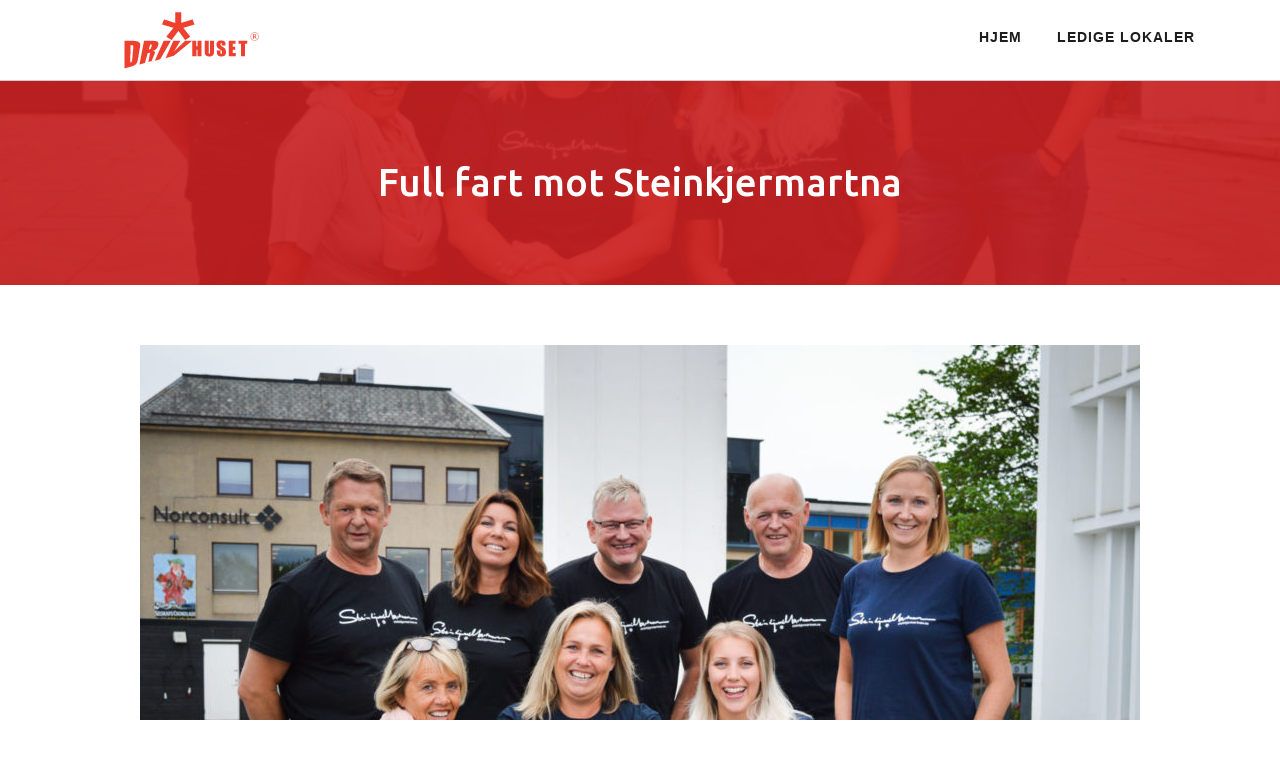

--- FILE ---
content_type: text/html; charset=UTF-8
request_url: https://drivhusetsteinkjer.no/full-fart-steinkjermartna/
body_size: 12817
content:
<!DOCTYPE html>
<html lang="nb-NO" xmlns:og="http://opengraphprotocol.org/schema/" xmlns:fb="http://www.facebook.com/2008/fbml">
<head >
<meta charset="UTF-8" />
<meta name="viewport" content="width=device-width, initial-scale=1" />
<meta name='robots' content='index, follow, max-image-preview:large, max-snippet:-1, max-video-preview:-1' />
	<style>img:is([sizes="auto" i], [sizes^="auto," i]) { contain-intrinsic-size: 3000px 1500px }</style>
	
<!-- Google Tag Manager for WordPress by gtm4wp.com -->
<script data-cfasync="false" data-pagespeed-no-defer>
	var gtm4wp_datalayer_name = "dataLayer";
	var dataLayer = dataLayer || [];
</script>
<!-- End Google Tag Manager for WordPress by gtm4wp.com --><meta property="fb:admins" content="YOUR USER ID"/><meta property="og:title" content="Full fart mot Steinkjermartna"/><meta property="og:type" content="article"/><meta property="og:url" content="https://drivhusetsteinkjer.no/full-fart-steinkjermartna/"/><meta property="og:site_name" content="Full fart mot Steinkjermartna"/><meta property="og:image" content="https://drivhusetsteinkjer.no/wp-content/uploads/2018/08/steinkjermartnan-002-500x440.jpg"/>

	<!-- This site is optimized with the Yoast SEO plugin v25.8 - https://yoast.com/wordpress/plugins/seo/ -->
	<title>Full fart mot Steinkjermartna - Drivhuset</title>
	<link rel="canonical" href="https://drivhusetsteinkjer.no/full-fart-steinkjermartna/" />
	<meta property="og:locale" content="nb_NO" />
	<meta property="og:type" content="article" />
	<meta property="og:title" content="Full fart mot Steinkjermartna - Drivhuset" />
	<meta property="og:description" content="Martnaskomiteen er godt i gang med martnasforberedelsene. Lindseth Reklame, Camerat og Smart Media er samarbeidspartnere og leverer forskjellig materiell til det populære arrangementet." />
	<meta property="og:url" content="https://drivhusetsteinkjer.no/full-fart-steinkjermartna/" />
	<meta property="og:site_name" content="Drivhuset" />
	<meta property="article:published_time" content="2018-08-08T08:38:05+00:00" />
	<meta property="article:modified_time" content="2018-09-12T09:51:09+00:00" />
	<meta property="og:image" content="https://drivhusetsteinkjer.no/wp-content/uploads/2018/08/steinkjermartnan-002.jpg" />
	<meta property="og:image:width" content="2000" />
	<meta property="og:image:height" content="1758" />
	<meta property="og:image:type" content="image/jpeg" />
	<meta name="author" content="Camilla Hoem" />
	<meta name="twitter:card" content="summary_large_image" />
	<meta name="twitter:label1" content="Skrevet av" />
	<meta name="twitter:data1" content="Camilla Hoem" />
	<meta name="twitter:label2" content="Ansl. lesetid" />
	<meta name="twitter:data2" content="3 minutter" />
	<script type="application/ld+json" class="yoast-schema-graph">{"@context":"https://schema.org","@graph":[{"@type":"Article","@id":"https://drivhusetsteinkjer.no/full-fart-steinkjermartna/#article","isPartOf":{"@id":"https://drivhusetsteinkjer.no/full-fart-steinkjermartna/"},"author":{"name":"Camilla Hoem","@id":"https://drivhusetsteinkjer.no/#/schema/person/84c372577556d043e64059611a42061d"},"headline":"Full fart mot Steinkjermartna","datePublished":"2018-08-08T08:38:05+00:00","dateModified":"2018-09-12T09:51:09+00:00","mainEntityOfPage":{"@id":"https://drivhusetsteinkjer.no/full-fart-steinkjermartna/"},"wordCount":606,"publisher":{"@id":"https://drivhusetsteinkjer.no/#organization"},"image":{"@id":"https://drivhusetsteinkjer.no/full-fart-steinkjermartna/#primaryimage"},"thumbnailUrl":"https://drivhusetsteinkjer.no/wp-content/uploads/2018/08/steinkjermartnan-002.jpg","articleSection":["Nyheter"],"inLanguage":"nb-NO"},{"@type":"WebPage","@id":"https://drivhusetsteinkjer.no/full-fart-steinkjermartna/","url":"https://drivhusetsteinkjer.no/full-fart-steinkjermartna/","name":"Full fart mot Steinkjermartna - Drivhuset","isPartOf":{"@id":"https://drivhusetsteinkjer.no/#website"},"primaryImageOfPage":{"@id":"https://drivhusetsteinkjer.no/full-fart-steinkjermartna/#primaryimage"},"image":{"@id":"https://drivhusetsteinkjer.no/full-fart-steinkjermartna/#primaryimage"},"thumbnailUrl":"https://drivhusetsteinkjer.no/wp-content/uploads/2018/08/steinkjermartnan-002.jpg","datePublished":"2018-08-08T08:38:05+00:00","dateModified":"2018-09-12T09:51:09+00:00","breadcrumb":{"@id":"https://drivhusetsteinkjer.no/full-fart-steinkjermartna/#breadcrumb"},"inLanguage":"nb-NO","potentialAction":[{"@type":"ReadAction","target":["https://drivhusetsteinkjer.no/full-fart-steinkjermartna/"]}]},{"@type":"ImageObject","inLanguage":"nb-NO","@id":"https://drivhusetsteinkjer.no/full-fart-steinkjermartna/#primaryimage","url":"https://drivhusetsteinkjer.no/wp-content/uploads/2018/08/steinkjermartnan-002.jpg","contentUrl":"https://drivhusetsteinkjer.no/wp-content/uploads/2018/08/steinkjermartnan-002.jpg","width":2000,"height":1758,"caption":"Her er martnaskomiteen fra venstre: Anne Marthe Høgsnes, Elin Sæheim Fossvik, Stina Horg, Svein Mortensen, Marit Nikolaisen, Stig Frode Mære, Stein Arild Lyng og Kirsti B. Arntsen."},{"@type":"BreadcrumbList","@id":"https://drivhusetsteinkjer.no/full-fart-steinkjermartna/#breadcrumb","itemListElement":[{"@type":"ListItem","position":1,"name":"Hjem","item":"https://drivhusetsteinkjer.no/"},{"@type":"ListItem","position":2,"name":"Full fart mot Steinkjermartna"}]},{"@type":"WebSite","@id":"https://drivhusetsteinkjer.no/#website","url":"https://drivhusetsteinkjer.no/","name":"Drivhuset","description":"","publisher":{"@id":"https://drivhusetsteinkjer.no/#organization"},"potentialAction":[{"@type":"SearchAction","target":{"@type":"EntryPoint","urlTemplate":"https://drivhusetsteinkjer.no/?s={search_term_string}"},"query-input":{"@type":"PropertyValueSpecification","valueRequired":true,"valueName":"search_term_string"}}],"inLanguage":"nb-NO"},{"@type":"Organization","@id":"https://drivhusetsteinkjer.no/#organization","name":"Drivhuset","url":"https://drivhusetsteinkjer.no/","logo":{"@type":"ImageObject","inLanguage":"nb-NO","@id":"https://drivhusetsteinkjer.no/#/schema/logo/image/","url":"https://drivhusetsteinkjer.no/wp-content/uploads/2017/07/d360s.png","contentUrl":"https://drivhusetsteinkjer.no/wp-content/uploads/2017/07/d360s.png","width":360,"height":76,"caption":"Drivhuset"},"image":{"@id":"https://drivhusetsteinkjer.no/#/schema/logo/image/"}},{"@type":"Person","@id":"https://drivhusetsteinkjer.no/#/schema/person/84c372577556d043e64059611a42061d","name":"Camilla Hoem","image":{"@type":"ImageObject","inLanguage":"nb-NO","@id":"https://drivhusetsteinkjer.no/#/schema/person/image/","url":"https://secure.gravatar.com/avatar/868dc4aa95de752bebb08b8386b69398a7418c3597e0a7b6a34adec9d92a2fd8?s=96&d=mm&r=g","contentUrl":"https://secure.gravatar.com/avatar/868dc4aa95de752bebb08b8386b69398a7418c3597e0a7b6a34adec9d92a2fd8?s=96&d=mm&r=g","caption":"Camilla Hoem"},"url":"https://drivhusetsteinkjer.no/author/camilla/"}]}</script>
	<!-- / Yoast SEO plugin. -->


<link rel='dns-prefetch' href='//fonts.googleapis.com' />
<link rel="alternate" type="application/rss+xml" title="Drivhuset &raquo; strøm" href="https://drivhusetsteinkjer.no/feed/" />
<link rel='stylesheet' id='altitude-pro-theme-css' href='https://drivhusetsteinkjer.no/wp-content/themes/altitude-pro/style.css?ver=1.0.8' type='text/css' media='all' />
<link rel='stylesheet' id='wp-block-library-css' href='https://drivhusetsteinkjer.no/wp-includes/css/dist/block-library/style.min.css?ver=6.8.3' type='text/css' media='all' />
<style id='classic-theme-styles-inline-css' type='text/css'>
/*! This file is auto-generated */
.wp-block-button__link{color:#fff;background-color:#32373c;border-radius:9999px;box-shadow:none;text-decoration:none;padding:calc(.667em + 2px) calc(1.333em + 2px);font-size:1.125em}.wp-block-file__button{background:#32373c;color:#fff;text-decoration:none}
</style>
<style id='global-styles-inline-css' type='text/css'>
:root{--wp--preset--aspect-ratio--square: 1;--wp--preset--aspect-ratio--4-3: 4/3;--wp--preset--aspect-ratio--3-4: 3/4;--wp--preset--aspect-ratio--3-2: 3/2;--wp--preset--aspect-ratio--2-3: 2/3;--wp--preset--aspect-ratio--16-9: 16/9;--wp--preset--aspect-ratio--9-16: 9/16;--wp--preset--color--black: #000000;--wp--preset--color--cyan-bluish-gray: #abb8c3;--wp--preset--color--white: #ffffff;--wp--preset--color--pale-pink: #f78da7;--wp--preset--color--vivid-red: #cf2e2e;--wp--preset--color--luminous-vivid-orange: #ff6900;--wp--preset--color--luminous-vivid-amber: #fcb900;--wp--preset--color--light-green-cyan: #7bdcb5;--wp--preset--color--vivid-green-cyan: #00d084;--wp--preset--color--pale-cyan-blue: #8ed1fc;--wp--preset--color--vivid-cyan-blue: #0693e3;--wp--preset--color--vivid-purple: #9b51e0;--wp--preset--gradient--vivid-cyan-blue-to-vivid-purple: linear-gradient(135deg,rgba(6,147,227,1) 0%,rgb(155,81,224) 100%);--wp--preset--gradient--light-green-cyan-to-vivid-green-cyan: linear-gradient(135deg,rgb(122,220,180) 0%,rgb(0,208,130) 100%);--wp--preset--gradient--luminous-vivid-amber-to-luminous-vivid-orange: linear-gradient(135deg,rgba(252,185,0,1) 0%,rgba(255,105,0,1) 100%);--wp--preset--gradient--luminous-vivid-orange-to-vivid-red: linear-gradient(135deg,rgba(255,105,0,1) 0%,rgb(207,46,46) 100%);--wp--preset--gradient--very-light-gray-to-cyan-bluish-gray: linear-gradient(135deg,rgb(238,238,238) 0%,rgb(169,184,195) 100%);--wp--preset--gradient--cool-to-warm-spectrum: linear-gradient(135deg,rgb(74,234,220) 0%,rgb(151,120,209) 20%,rgb(207,42,186) 40%,rgb(238,44,130) 60%,rgb(251,105,98) 80%,rgb(254,248,76) 100%);--wp--preset--gradient--blush-light-purple: linear-gradient(135deg,rgb(255,206,236) 0%,rgb(152,150,240) 100%);--wp--preset--gradient--blush-bordeaux: linear-gradient(135deg,rgb(254,205,165) 0%,rgb(254,45,45) 50%,rgb(107,0,62) 100%);--wp--preset--gradient--luminous-dusk: linear-gradient(135deg,rgb(255,203,112) 0%,rgb(199,81,192) 50%,rgb(65,88,208) 100%);--wp--preset--gradient--pale-ocean: linear-gradient(135deg,rgb(255,245,203) 0%,rgb(182,227,212) 50%,rgb(51,167,181) 100%);--wp--preset--gradient--electric-grass: linear-gradient(135deg,rgb(202,248,128) 0%,rgb(113,206,126) 100%);--wp--preset--gradient--midnight: linear-gradient(135deg,rgb(2,3,129) 0%,rgb(40,116,252) 100%);--wp--preset--font-size--small: 13px;--wp--preset--font-size--medium: 20px;--wp--preset--font-size--large: 36px;--wp--preset--font-size--x-large: 42px;--wp--preset--spacing--20: 0.44rem;--wp--preset--spacing--30: 0.67rem;--wp--preset--spacing--40: 1rem;--wp--preset--spacing--50: 1.5rem;--wp--preset--spacing--60: 2.25rem;--wp--preset--spacing--70: 3.38rem;--wp--preset--spacing--80: 5.06rem;--wp--preset--shadow--natural: 6px 6px 9px rgba(0, 0, 0, 0.2);--wp--preset--shadow--deep: 12px 12px 50px rgba(0, 0, 0, 0.4);--wp--preset--shadow--sharp: 6px 6px 0px rgba(0, 0, 0, 0.2);--wp--preset--shadow--outlined: 6px 6px 0px -3px rgba(255, 255, 255, 1), 6px 6px rgba(0, 0, 0, 1);--wp--preset--shadow--crisp: 6px 6px 0px rgba(0, 0, 0, 1);}:where(.is-layout-flex){gap: 0.5em;}:where(.is-layout-grid){gap: 0.5em;}body .is-layout-flex{display: flex;}.is-layout-flex{flex-wrap: wrap;align-items: center;}.is-layout-flex > :is(*, div){margin: 0;}body .is-layout-grid{display: grid;}.is-layout-grid > :is(*, div){margin: 0;}:where(.wp-block-columns.is-layout-flex){gap: 2em;}:where(.wp-block-columns.is-layout-grid){gap: 2em;}:where(.wp-block-post-template.is-layout-flex){gap: 1.25em;}:where(.wp-block-post-template.is-layout-grid){gap: 1.25em;}.has-black-color{color: var(--wp--preset--color--black) !important;}.has-cyan-bluish-gray-color{color: var(--wp--preset--color--cyan-bluish-gray) !important;}.has-white-color{color: var(--wp--preset--color--white) !important;}.has-pale-pink-color{color: var(--wp--preset--color--pale-pink) !important;}.has-vivid-red-color{color: var(--wp--preset--color--vivid-red) !important;}.has-luminous-vivid-orange-color{color: var(--wp--preset--color--luminous-vivid-orange) !important;}.has-luminous-vivid-amber-color{color: var(--wp--preset--color--luminous-vivid-amber) !important;}.has-light-green-cyan-color{color: var(--wp--preset--color--light-green-cyan) !important;}.has-vivid-green-cyan-color{color: var(--wp--preset--color--vivid-green-cyan) !important;}.has-pale-cyan-blue-color{color: var(--wp--preset--color--pale-cyan-blue) !important;}.has-vivid-cyan-blue-color{color: var(--wp--preset--color--vivid-cyan-blue) !important;}.has-vivid-purple-color{color: var(--wp--preset--color--vivid-purple) !important;}.has-black-background-color{background-color: var(--wp--preset--color--black) !important;}.has-cyan-bluish-gray-background-color{background-color: var(--wp--preset--color--cyan-bluish-gray) !important;}.has-white-background-color{background-color: var(--wp--preset--color--white) !important;}.has-pale-pink-background-color{background-color: var(--wp--preset--color--pale-pink) !important;}.has-vivid-red-background-color{background-color: var(--wp--preset--color--vivid-red) !important;}.has-luminous-vivid-orange-background-color{background-color: var(--wp--preset--color--luminous-vivid-orange) !important;}.has-luminous-vivid-amber-background-color{background-color: var(--wp--preset--color--luminous-vivid-amber) !important;}.has-light-green-cyan-background-color{background-color: var(--wp--preset--color--light-green-cyan) !important;}.has-vivid-green-cyan-background-color{background-color: var(--wp--preset--color--vivid-green-cyan) !important;}.has-pale-cyan-blue-background-color{background-color: var(--wp--preset--color--pale-cyan-blue) !important;}.has-vivid-cyan-blue-background-color{background-color: var(--wp--preset--color--vivid-cyan-blue) !important;}.has-vivid-purple-background-color{background-color: var(--wp--preset--color--vivid-purple) !important;}.has-black-border-color{border-color: var(--wp--preset--color--black) !important;}.has-cyan-bluish-gray-border-color{border-color: var(--wp--preset--color--cyan-bluish-gray) !important;}.has-white-border-color{border-color: var(--wp--preset--color--white) !important;}.has-pale-pink-border-color{border-color: var(--wp--preset--color--pale-pink) !important;}.has-vivid-red-border-color{border-color: var(--wp--preset--color--vivid-red) !important;}.has-luminous-vivid-orange-border-color{border-color: var(--wp--preset--color--luminous-vivid-orange) !important;}.has-luminous-vivid-amber-border-color{border-color: var(--wp--preset--color--luminous-vivid-amber) !important;}.has-light-green-cyan-border-color{border-color: var(--wp--preset--color--light-green-cyan) !important;}.has-vivid-green-cyan-border-color{border-color: var(--wp--preset--color--vivid-green-cyan) !important;}.has-pale-cyan-blue-border-color{border-color: var(--wp--preset--color--pale-cyan-blue) !important;}.has-vivid-cyan-blue-border-color{border-color: var(--wp--preset--color--vivid-cyan-blue) !important;}.has-vivid-purple-border-color{border-color: var(--wp--preset--color--vivid-purple) !important;}.has-vivid-cyan-blue-to-vivid-purple-gradient-background{background: var(--wp--preset--gradient--vivid-cyan-blue-to-vivid-purple) !important;}.has-light-green-cyan-to-vivid-green-cyan-gradient-background{background: var(--wp--preset--gradient--light-green-cyan-to-vivid-green-cyan) !important;}.has-luminous-vivid-amber-to-luminous-vivid-orange-gradient-background{background: var(--wp--preset--gradient--luminous-vivid-amber-to-luminous-vivid-orange) !important;}.has-luminous-vivid-orange-to-vivid-red-gradient-background{background: var(--wp--preset--gradient--luminous-vivid-orange-to-vivid-red) !important;}.has-very-light-gray-to-cyan-bluish-gray-gradient-background{background: var(--wp--preset--gradient--very-light-gray-to-cyan-bluish-gray) !important;}.has-cool-to-warm-spectrum-gradient-background{background: var(--wp--preset--gradient--cool-to-warm-spectrum) !important;}.has-blush-light-purple-gradient-background{background: var(--wp--preset--gradient--blush-light-purple) !important;}.has-blush-bordeaux-gradient-background{background: var(--wp--preset--gradient--blush-bordeaux) !important;}.has-luminous-dusk-gradient-background{background: var(--wp--preset--gradient--luminous-dusk) !important;}.has-pale-ocean-gradient-background{background: var(--wp--preset--gradient--pale-ocean) !important;}.has-electric-grass-gradient-background{background: var(--wp--preset--gradient--electric-grass) !important;}.has-midnight-gradient-background{background: var(--wp--preset--gradient--midnight) !important;}.has-small-font-size{font-size: var(--wp--preset--font-size--small) !important;}.has-medium-font-size{font-size: var(--wp--preset--font-size--medium) !important;}.has-large-font-size{font-size: var(--wp--preset--font-size--large) !important;}.has-x-large-font-size{font-size: var(--wp--preset--font-size--x-large) !important;}
:where(.wp-block-post-template.is-layout-flex){gap: 1.25em;}:where(.wp-block-post-template.is-layout-grid){gap: 1.25em;}
:where(.wp-block-columns.is-layout-flex){gap: 2em;}:where(.wp-block-columns.is-layout-grid){gap: 2em;}
:root :where(.wp-block-pullquote){font-size: 1.5em;line-height: 1.6;}
</style>
<link rel='stylesheet' id='wp-smart-crop-renderer-css' href='https://drivhusetsteinkjer.no/wp-content/plugins/wp-smartcrop/css/image-renderer.css?ver=2.0.10' type='text/css' media='all' />
<link rel='stylesheet' id='fl-builder-layout-bundle-c6b42b94a1acb4646738f207181a8637-css' href='https://drivhusetsteinkjer.no/wp-content/uploads/bb-plugin/cache/c6b42b94a1acb4646738f207181a8637-layout-bundle.css?ver=2.9.3.1-1.5.1.1' type='text/css' media='all' />
<link rel='stylesheet' id='dashicons-css' href='https://drivhusetsteinkjer.no/wp-includes/css/dashicons.min.css?ver=6.8.3' type='text/css' media='all' />
<link rel='stylesheet' id='altitude-google-fonts-css' href='//fonts.googleapis.com/css?family=Ek+Mukta%3A200%2C800&#038;ver=1.0.8' type='text/css' media='all' />
<link rel='stylesheet' id='slb_core-css' href='https://drivhusetsteinkjer.no/wp-content/plugins/simple-lightbox/client/css/app.css?ver=2.9.4' type='text/css' media='all' />
<script type="text/javascript" src="https://drivhusetsteinkjer.no/wp-includes/js/jquery/jquery.min.js?ver=3.7.1" id="jquery-core-js"></script>
<script type="text/javascript" src="https://drivhusetsteinkjer.no/wp-includes/js/jquery/jquery-migrate.min.js?ver=3.4.1" id="jquery-migrate-js"></script>
<script type="text/javascript" id="analytify-events-tracking-js-extra">
/* <![CDATA[ */
var analytify_events_tracking = {"ajaxurl":"https:\/\/drivhusetsteinkjer.no\/wp-admin\/admin-ajax.php","tracking_mode":"gtag","ga_mode":"ga4","tracking_code":"G-V32GN22S9W","is_track_user":"1","root_domain":"drivhusetsteinkjer.no","affiliate_link":"","download_extension":"zip|mp3*|mpe*g|pdf|docx*|pptx*|xlsx*|rar*","anchor_tracking":""};
/* ]]> */
</script>
<script type="text/javascript" src="https://drivhusetsteinkjer.no/wp-content/plugins/wp-analytify-pro/inc/modules/events-tracking/assets/js/analytify-events-tracking.min.js?ver=7.1.0" id="analytify-events-tracking-js"></script>
<script type="text/javascript" src="https://drivhusetsteinkjer.no/wp-content/themes/altitude-pro/js/global.js?ver=1.0.0" id="altitude-global-js"></script>
<link rel="https://api.w.org/" href="https://drivhusetsteinkjer.no/wp-json/" /><link rel="alternate" title="JSON" type="application/json" href="https://drivhusetsteinkjer.no/wp-json/wp/v2/posts/657" /><link rel="EditURI" type="application/rsd+xml" title="RSD" href="https://drivhusetsteinkjer.no/xmlrpc.php?rsd" />
<link rel='shortlink' href='https://drivhusetsteinkjer.no/?p=657' />
<link rel="alternate" title="oEmbed (JSON)" type="application/json+oembed" href="https://drivhusetsteinkjer.no/wp-json/oembed/1.0/embed?url=https%3A%2F%2Fdrivhusetsteinkjer.no%2Ffull-fart-steinkjermartna%2F" />
<link rel="alternate" title="oEmbed (XML)" type="text/xml+oembed" href="https://drivhusetsteinkjer.no/wp-json/oembed/1.0/embed?url=https%3A%2F%2Fdrivhusetsteinkjer.no%2Ffull-fart-steinkjermartna%2F&#038;format=xml" />

<!-- Google Tag Manager for WordPress by gtm4wp.com -->
<!-- GTM Container placement set to off -->
<script data-cfasync="false" data-pagespeed-no-defer>
	var dataLayer_content = {"visitorLoginState":"logged-out","visitorType":"visitor-logged-out","pagePostType":"post","pagePostType2":"single-post","pageCategory":["nyheter"],"pagePostAuthor":"Camilla Hoem"};
	dataLayer.push( dataLayer_content );
</script>
<script data-cfasync="false" data-pagespeed-no-defer>
	console.warn && console.warn("[GTM4WP] Google Tag Manager container code placement set to OFF !!!");
	console.warn && console.warn("[GTM4WP] Data layer codes are active but GTM container must be loaded using custom coding !!!");
</script>
<!-- End Google Tag Manager for WordPress by gtm4wp.com --><link rel="apple-touch-icon" sizes="180x180" href="/wp-content/uploads/fbrfg/apple-touch-icon.png">
<link rel="icon" type="image/png" sizes="32x32" href="/wp-content/uploads/fbrfg/favicon-32x32.png">
<link rel="icon" type="image/png" sizes="16x16" href="/wp-content/uploads/fbrfg/favicon-16x16.png">
<link rel="manifest" href="/wp-content/uploads/fbrfg/manifest.json">
<link rel="mask-icon" href="/wp-content/uploads/fbrfg/safari-pinned-tab.svg" color="#5bbad5">
<link rel="shortcut icon" href="/wp-content/uploads/fbrfg/favicon.ico">
<meta name="msapplication-config" content="/wp-content/uploads/fbrfg/browserconfig.xml">
<meta name="theme-color" content="#ffffff"><!-- Denne koden er lagt til av Analytify (7.1.2) https://analytify.io/ !-->
			<script async src="https://www.googletagmanager.com/gtag/js?id=G-V32GN22S9W"></script>
			<script>
			window.dataLayer = window.dataLayer || [];
			function gtag(){dataLayer.push(arguments);}
			gtag('js', new Date());

			const configuration = {"anonymize_ip":"false","forceSSL":"false","allow_display_features":"false","debug_mode":true};
			const gaID = 'G-V32GN22S9W';

			
			gtag('config', gaID, configuration);

			
			</script>

			<!-- Denne koden er lagt til av Analytify (7.1.2) !--><link href="https://fonts.googleapis.com/css?family=Ubuntu:300,400,500,700" rel="stylesheet"><link rel="icon" href="https://drivhusetsteinkjer.no/wp-content/uploads/2017/07/cropped-favicon-32x32.png" sizes="32x32" />
<link rel="icon" href="https://drivhusetsteinkjer.no/wp-content/uploads/2017/07/cropped-favicon-192x192.png" sizes="192x192" />
<link rel="apple-touch-icon" href="https://drivhusetsteinkjer.no/wp-content/uploads/2017/07/cropped-favicon-180x180.png" />
<meta name="msapplication-TileImage" content="https://drivhusetsteinkjer.no/wp-content/uploads/2017/07/cropped-favicon-270x270.png" />
		<script>
		if (typeof gtag === 'function') {
						gtag('event', 'page_view', {"wpa_post_type":"post","wpa_author":"Camilla Hoem","wpa_post_category":"Nyheter","wpa_published_at":"2018-08-08T10:38:05+02:00","wpa_seo_score":"56","wpa_focus_keyword":"Steinkjermartnan, Lindseth Reklame, Camerat, Smart Media","send_to":"G-V32GN22S9W"});
		}
		</script>
		</head>
<body class="wp-singular post-template-default single single-post postid-657 single-format-standard wp-theme-genesis wp-child-theme-altitude-pro fl-builder-2-9-3-1 fl-themer-1-5-1-1 fl-no-js fl-theme-builder-singular fl-theme-builder-singular-singel-nyheter custom-header header-full-width full-width-content genesis-breadcrumbs-hidden genesis-footer-widgets-visible"><div class="site-container"><header class="site-header"><div class="wrap"><div class="title-area"><p class="site-title"><a href="https://drivhusetsteinkjer.no/">Drivhuset</a></p></div><nav class="nav-primary" aria-label="Main"><div class="wrap"><ul id="menu-hovedmeny" class="menu genesis-nav-menu menu-primary"><li id="menu-item-14" class="menu-item menu-item-type-custom menu-item-object-custom menu-item-14"><a href="/"><span >Hjem</span></a></li>
<li id="menu-item-822" class="menu-item menu-item-type-post_type menu-item-object-page menu-item-822"><a href="https://drivhusetsteinkjer.no/ledige-lokaler/"><span >Ledige lokaler</span></a></li>
</ul></div></nav></div></header><div class="site-inner"><div class="fl-builder-content fl-builder-content-472 fl-builder-global-templates-locked" data-post-id="472"><div class="fl-row fl-row-full-width fl-row-bg-photo fl-node-59e63bc385929 fl-row-default-height fl-row-align-center fl-row-bg-overlay" data-node="59e63bc385929">
	<div class="fl-row-content-wrap">
						<div class="fl-row-content fl-row-fixed-width fl-node-content">
		
<div class="fl-col-group fl-node-59e63bc385962" data-node="59e63bc385962">
			<div class="fl-col fl-node-59e63bc3859a2 fl-col-bg-color" data-node="59e63bc3859a2">
	<div class="fl-col-content fl-node-content"><div class="fl-module fl-module-heading fl-node-59e63bc38571b" data-node="59e63bc38571b">
	<div class="fl-module-content fl-node-content">
		<h1 class="fl-heading">
		<span class="fl-heading-text">Full fart mot Steinkjermartna</span>
	</h1>
	</div>
</div>
</div>
</div>
	</div>
		</div>
	</div>
</div>
<div class="fl-row fl-row-fixed-width fl-row-bg-none fl-node-59e63bc3855fb fl-row-default-height fl-row-align-center" data-node="59e63bc3855fb">
	<div class="fl-row-content-wrap">
						<div class="fl-row-content fl-row-fixed-width fl-node-content">
		
<div class="fl-col-group fl-node-59e63bc38564f" data-node="59e63bc38564f">
			<div class="fl-col fl-node-59e63bc38569a fl-col-bg-color" data-node="59e63bc38569a">
	<div class="fl-col-content fl-node-content"><div class="fl-module fl-module-fl-post-content fl-node-59e63bc3856de" data-node="59e63bc3856de">
	<div class="fl-module-content fl-node-content">
		<figure id="attachment_662" aria-describedby="caption-attachment-662" style="width: 1000px" class="wp-caption aligncenter"><img loading="lazy" decoding="async" class="wp-image-662 size-large" src="https://drivhusetsteinkjer.no/wp-content/uploads/2018/08/steinkjermartnan-002-1000x879.jpg" alt="" width="1000" height="879" srcset="https://drivhusetsteinkjer.no/wp-content/uploads/2018/08/steinkjermartnan-002-1000x879.jpg 1000w, https://drivhusetsteinkjer.no/wp-content/uploads/2018/08/steinkjermartnan-002-500x440.jpg 500w, https://drivhusetsteinkjer.no/wp-content/uploads/2018/08/steinkjermartnan-002-768x675.jpg 768w, https://drivhusetsteinkjer.no/wp-content/uploads/2018/08/steinkjermartnan-002.jpg 2000w" sizes="auto, (max-width: 1000px) 100vw, 1000px" /><figcaption id="caption-attachment-662" class="wp-caption-text">Her er martnaskomiteen fra venstre: Anne Marthe Høgsnes, Elin Sæheim Fossvik, Stina Horg, Svein Mortensen, Marit Nikolaisen, Stig Frode Mære, Stein Arild Lyng og Kirsti B. Arntsen.</figcaption></figure>
<p><b>Det har vært noen hektiske dager med forberedelser til Steinkjermartnan den siste tiden, for det er mye som skal være på plass før åpningen på torsdag, men Martnaskomiteen har alt under kontroll, forteller leder Elin Sæheim Fossvik.</b></p>
<p><span style="font-weight: 400;">– Det eneste vi ikke kan kontrollere er været, men det blir uansett stortelt og alt vil gå som planlagt.</span></p>
<p><span style="font-weight: 400;">Fossvik gleder seg spesielt mye til årets Steinkjermartna. Aldri før har de solgt så mange billetter på forhånd.</span></p>
<figure id="attachment_663" aria-describedby="caption-attachment-663" style="width: 500px" class="wp-caption alignleft"><img loading="lazy" decoding="async" class="size-medium wp-image-663" src="https://drivhusetsteinkjer.no/wp-content/uploads/2018/08/steinkjermartnan-003-500x500.jpg" alt="" width="500" height="500" srcset="https://drivhusetsteinkjer.no/wp-content/uploads/2018/08/steinkjermartnan-003-500x500.jpg 500w, https://drivhusetsteinkjer.no/wp-content/uploads/2018/08/steinkjermartnan-003-300x300.jpg 300w, https://drivhusetsteinkjer.no/wp-content/uploads/2018/08/steinkjermartnan-003-768x768.jpg 768w, https://drivhusetsteinkjer.no/wp-content/uploads/2018/08/steinkjermartnan-003-1000x1000.jpg 1000w, https://drivhusetsteinkjer.no/wp-content/uploads/2018/08/steinkjermartnan-003.jpg 2000w" sizes="auto, (max-width: 500px) 100vw, 500px" /><figcaption id="caption-attachment-663" class="wp-caption-text">Leder i martnaskomiteen Elin Sæheim Fossvik er veldig fornøyd med programmet til Steinkjermartnan i år og gleder seg.</figcaption></figure>
<p><span style="font-weight: 400;">– Jeg har god tro på alle kveldene. Torsdag er det Torgpub med Trang Fødsel Trio og Steinkjer Gospelkor. På fredag spiller Madhouse, The Hobbit og Vokalbonanza på storscenen, før vi avslutter med Back to the 80s på lørdag med Stage Dolls, Return og Jump. Det lønner seg å forhåndskjøpe billetter over nett. For to år siden ble billettene til lørdag utsolgt. Martnasfesten i år vil du ikke gå glipp av. Den blir knallbra, sier den engasjerte lederen.</span></p>
<p><span style="font-weight: 400;">Steinkjermartnan er fremdeles under videreutvikling fra tidligere. De siste årene har det vært temagater med bil, bobil, hus og hage. Det som er nytt for årets martna er en matgate, som vil strekke seg fra undergangen ved Amfi til Svein Jarls gate. Med Bilgata ønsker de større plass og utvider mot Ogndalsveien i den ene enden til Svein Jarls gate opp mot sykehjemmet i den andre.</span></p>
<h2>Drivhuset som samarbeidspartner</h2>
<p><span style="font-weight: 400;">Fra Drivhuset leveres det mye materiell til Steinkjermartnan. Lindseth Reklame har siden oppstart i 1982 vært en av hovedsponsorene og lager ulike bannere, skilt, annonser og dekor til forskjellige flater, scene og telt. Hvert år er det nye ideer og folk i Martnaskomiteen, som Lindseth Reklame samarbeider med. Daglig leder i bedriften; Arnt Egil Stjernen mener at det er viktig å fornye seg, slik at man ikke kjører seg fast i samme mønster.</span></p>
<figure id="attachment_661" aria-describedby="caption-attachment-661" style="width: 500px" class="wp-caption alignright"><img loading="lazy" decoding="async" class="size-medium wp-image-661" src="https://drivhusetsteinkjer.no/wp-content/uploads/2018/08/steinkjermartnan-001-500x461.jpg" alt="" width="500" height="461" srcset="https://drivhusetsteinkjer.no/wp-content/uploads/2018/08/steinkjermartnan-001-500x461.jpg 500w, https://drivhusetsteinkjer.no/wp-content/uploads/2018/08/steinkjermartnan-001-768x708.jpg 768w, https://drivhusetsteinkjer.no/wp-content/uploads/2018/08/steinkjermartnan-001-1000x922.jpg 1000w, https://drivhusetsteinkjer.no/wp-content/uploads/2018/08/steinkjermartnan-001.jpg 2000w" sizes="auto, (max-width: 500px) 100vw, 500px" /><figcaption id="caption-attachment-661" class="wp-caption-text">Både Lindseth Reklame og Camerat leverer materiell til Steinkjermartnan.  Her lager Espen Nilsen Holtan og Per Georg Krokstad fra Camerat en videosnutt av Arnt Egil Stjernen i Lindseth Reklame, til publisering på nettsiden.</figcaption></figure>
<p><span style="font-weight: 400;">– Det er like spennende hver gang. Vi har nettopp vært til innkjøp av to trampoliner som skal være rammeverket til en lysekrone på fire meter i diameter. Lysekronen skal henge på veggen i martnasteltet. Fra den vil det henge bannere, og det er slik vi har tenkt å profilere alle hovedsponsorene. Det blir veldig kult, konstaterer han.</span></p>
<p><span style="font-weight: 400;">Camerat lager videosnutter av disse, som publiseres daglig gjennom hele uken. I tillegg skal de produsere en stemningsvideo fra Steinkjermartnan.</span></p>
<p><span style="font-weight: 400;">– Det er nytt for i år, og det blir veldig artig å se hvordan videoene blir, sier Elin Sæheim Fossvik og fortsetter: Jeg setter stor pris på å ha Drivhuset som samarbeidspartnere. De som jobber der er profesjonelle på det de gjør og vet hva vi vil ha. Det hadde ikke vært det samme om vi hadde fått materiell levert fra eksterne mediebedrifter. De kjenner ikke byen og martnastradisjonen like godt.Det er viktig for oss at stemningen og følelsene rundt arrangementet kommer godt frem. Steinkjermartnan er opplevelser for alle, mangfold og en ordentlig torgfest. Det er det jeg forbinder med arrangementet, avslutter hun og smiler.</span></p>
	</div>
</div>
</div>
</div>
	</div>

<div class="fl-col-group fl-node-59e63e29aac86" data-node="59e63e29aac86">
			<div class="fl-col fl-node-59e63e29aae93 fl-col-bg-color" data-node="59e63e29aae93">
	<div class="fl-col-content fl-node-content"><div class="fl-module fl-module-separator fl-node-59e63bc3857c9" data-node="59e63bc3857c9">
	<div class="fl-module-content fl-node-content">
		<div class="fl-separator"></div>
	</div>
</div>
<div class="fl-module fl-module-fl-post-navigation fl-node-59e63bc385878" data-node="59e63bc385878">
	<div class="fl-module-content fl-node-content">
		
	<nav class="navigation post-navigation" aria-label="Posts">
		<h2 class="screen-reader-text">Posts navigation</h2>
		<div class="nav-links"><div class="nav-previous"><a href="https://drivhusetsteinkjer.no/fantastisk-oppmote-frokostmote/" rel="prev">&larr; Fantastisk oppmøte på frokostmøtet ved bystranda</a></div><div class="nav-next"><a href="https://drivhusetsteinkjer.no/feirer-20-ar-arkitektkontor-fornying-merkevaren/" rel="next">Feirer 20 år som arkitektkontor med fornying av merkevaren &rarr;</a></div></div>
	</nav>	</div>
</div>
</div>
</div>
	</div>
		</div>
	</div>
</div>
</div><div style="display: none"><style>
		.cc-window { z-index: 99998} 
		.cc-link {padding: 0}
		.iziModal-header-title {
			color: #EEE !important
		}
		.iziModal-content h1, .iziModal-content h2, .iziModal-content h3 {
			text-transform: none !important;
		}
		#privacy-modal, #privacy-modal * {
			font-family: Helvetica, Calibri, Arial, sans-serif !important;
			color: #222;
			line-height: 1.4 !important;
		}
		.iziModal-content a {
			text-decoration: underline !important;
		}
		
		#privacy-modal form {
			margin-top: 30px;
		}

		#privacy-modal form input[type=submit] {
			background-color: rgb(37, 37, 37) !important;
			color: #fff !important;
			text-transform: none !important;
			letter-spacing: 0px !important;
			border-radius: 0px !important;
			padding: 10px 20px !important;
		}
		
		#privacy-modal h2.iziModal-header-title {
			font-size: 15px;
			color: #EEE ;
		}
		
		#privacy-modal h1, #privacy-modal h2, #privacy-modal h3, #privacy-modal h4 {
			font-size: 15px;
			font-weight: bold;
		}
		#privacy-modal h2 {
			margin-top: 0.2em;
			margin-bottom: 0.2em;
			padding: 0;
		} 
		#privacy-modal h3, #privacy-modal h4 {
			margin-top: 0.8em;
			margin-bottom: 0.8em;
			padding: 0;
		}
		#privacy-modal {
			font-size: 14px;
		}
		
		@media (min-width: 800px) {
			#privacy-modal h1, #privacy-modal h2, #privacy-modal h3, #privacy-modal h4 {
				font-size: 17px;
			}
			#privacy-modal {
				font-size: 16px;
			}
		}
		
		@media (min-width: 1000px) {
			#privacy-modal h1, #privacy-modal h2, #privacy-modal h3, #privacy-modal h4 {
				font-size: 20px;
			}
			#privacy-modal {
				font-size: 18px;
			}
		}
		</style><div id="privacy-modal" aria-hidden="true" data-lenis-prevent><h3><b>Personvernerklæring</b></h3>
<span>Personvernerklæringen handler om hvordan denne nettsiden samler inn og bruker informasjon om besøkende. Erklæringen inneholder informasjon du har krav på når det samles inn opplysninger fra nettstedet vårt, og generell informasjon om hvordan vi behandler personopplysninger.</span>

<span>Juridisk eier av nettsiden er behandlingsansvarlig for virksomhetens behandling av personopplysninger. Det er frivillig for de som besøker nettsidene å oppgi personopplysninger i forbindelse med tjenester som å motta nyhetsbrev og benytte del- og tipstjenesten. Behandlingsgrunnlaget er samtykke fra den enkelte, med mindre annet er spesifisert.</span>
<h4><b>1. Webanalyse og informasjonskapsler (cookies)</b></h4>
<span>Som en viktig del av arbeidet med å lage et brukervennlig nettsted, ser vi på brukermønsteret til de som besøker nettstedet. For å analysere informasjonen, bruker vi analyseverktøyet <a rel="external" href="http://www.google.com/analytics/">Google Analytics</a>. </span>

<span>Google Analytics bruker informasjonskapsler/cookies (små tekstfiler som nettstedet lagrer på brukerens datamaskin), som registrerer brukernes IP-adresse, og som gir informasjon om den enkelte brukers bevegelser på nett. Eksempler på hva statistikken gir oss svar på er; hvor mange som besøker ulike sider, hvor lenge besøket varer, hvilke nettsteder brukerne kommer fra og hvilke nettlesere som benyttes. Ingen av informasjonskapslene gjør at vi kan knytte informasjon om din bruk av nettstedet til deg som enkeltperson.</span>

<span>Informasjonen som samles inn av Google Analytics, lagres på Googles servere i USA. Mottatte opplysninger er underlagt <a rel="external" href="http://www.google.com/intl/no/policies/privacy/">Googles retningslinjer for personvern</a>.</span>

<span>En IP-adresse er definert som en personopplysning fordi den kan spores tilbake til en bestemt maskinvare og dermed til en enkeltperson. Vi bruker Google Analytics sin sporingskode som <a rel="external" href="https://support.google.com/analytics/answer/2763052?hl=en">anonymiserer IP-adressen</a> før informasjonen lagres og bearbeides av Google. Dermed kan ikke den lagrede IP-adressen brukes til å identifisere den enkelte brukeren.</span>
<h4><b>2. Søk</b></h4>
<span>Hvis nettsiden har søkefunksjon så lagrer informasjon om hvilke søkeord brukerne benytter i Google Analytics. Formålet med lagringen er å gjøre informasjonstilbudet vårt bedre. Bruksmønsteret for søk lagres i aggregert form. Det er bare søkeordet som lagres, og de kan ikke kobles til andre opplysninger om brukerne, slik som til IP-adressene.</span>
<h4><b>3. Del/tips-tjenesten</b></h4>
<span>Funksjonen "Del med andre" kan brukes til å videresende lenker til nettstedet på e-post, eller til å dele innholdet på sosiale nettsamfunn. Opplysninger om tips logges ikke hos oss, men brukes kun der og da til å legge inn tipset hos nettsamfunnet. Vi kan imidlertid ikke garantere at nettsamfunnet ikke logger disse opplysningene. Alle slike tjenester bør derfor brukes med vett. Dersom du benytter e-postfunksjonen, bruker vi bare de oppgitte e-postadressene til å sende meldingen videre uten noen form for lagring.</span>
<h4><b>4. Nyhetsbrev</b></h4>
<span>Nettsiden kan sende ut nyhetsbrev via epost hvis du har registrert deg for å motta dette. For at vi skal kunne sende e-post må du registrere en e-postadresse. Mailchimp er databehandler for nyhetsbrevet. E-postadressen lagres i en egen database, deles ikke med andre og slettes når du sier opp abonnementet. E-postadressen slettes også om vi får tilbakemelding om at den ikke er aktiv. </span>
<h4><b>5. Påmelding, skjema</b></h4>
<span>Nettsiden kan ha skjema for påmelding, kontaktskjema eller andre skjema. Disse skjemaene er tilgjengeliggjort for publikum for å utføre de oppgaver de er ment å gjøre. </span>

<span>Påmeldingsskjema er for at besøkende kan melde seg på eller registrere seg.</span>

<span>Kontaktskjema er for at besøkende enkelt kan sende en melding til nettsidens kontaktperson.</span>

<span>Vi ber da om navnet på innsender og kontaktinformasjon til denne. Personopplysninger vi mottar blir ikke benyttet til andre formål enn å svare på henvendelsen.</span>

<span>Skjema sendes som epost via Mailgun som tredjepartsløsning. Hele innsendelen blir lagret hos Mailgun i 24 timer. Mellom 24 timer og 30 dager er det kun mailheader som blir oppbevart før innsendelsen blir slettet etter 30 dager. Årsaken til denne lagringen er for å bekrefte om eposter blir sendt fra nettsiden og videresendt til riktig mottaker. </span>

<span>Når eposten er mottatt av mottaker så er det opp til mottaker å avgjøre Databehandlingsbehovet av eposten.</span>
<h4><b>6. Side- og tjenestefunksjonalitet</b></h4>
<span>Det blir brukt informasjonskapsler i drift og presentasjon av data fra nettsteder. Slike informasjonskapsler kan inneholde informasjon om språkkode for språk valgt av brukeren. Det kan være informasjonskapsler med informasjon som støtter om lastbalanseringen av systemet slik at alle brukere blir sikret en best mulig opplevelse. Ved tjenester som krever innlogging eller søk kan det bli brukt informasjonskapsler som sikrer at tjenesten presenterer data til rett mottaker.</span>
<h4><b>7. Hvordan håndtere informasjonskapsler i din nettleser</b></h4>
<span>På <a rel="external" href="http://www.nettvett.no/">www.nettvett.no</a> kan du lese om hvordan du <a rel="external" href="https://nettvett.no/slik-administrer-du-informasjonskapsler/">stiller inn nettleseren for å godta/avvise informasjonskapsler,</a> og få <a rel="external" href="https://nettvett.no/veiledninger/sikrere-bruk/internett/">tips til sikrere bruk av internett</a>.</span><br/></div></div></div><div class="footer-widgets"><div class="wrap"><div class="widget-area footer-widgets-1 footer-widget-area"><section id="featured-page-2" class="widget featured-content featuredpage"><div class="widget-wrap"><article class="post-159 page type-page status-publish entry" aria-label="Bunnområde: om oss"><div class="entry-content"><h4 class="widget-title widgettitle" style="text-align: left;">Drivhuset Steinkjer</h4>
<p style="text-align: left;">Drivhuset er et kreativt kjøpesenter som består av virksomheter innen visuell kommunikasjon, IT og media, samt rådgivning og bemanning. Idéen ble skapt for at våre kunder skal ha ett kontaktpunkt og ett sted å forholde seg til når oppgaver skal løses.</p>
</div></article></div></section>
</div><div class="widget-area footer-widgets-2 footer-widget-area"><section id="featured-page-4" class="widget featured-content featuredpage"><div class="widget-wrap"><article class="post-60 page type-page status-publish entry" aria-label="Bunnområde: Kontakt"><div class="entry-content"><h4 style="text-align: left;">Kontakt</h4>
<p style="text-align: left;">InnoCamp, Skolegata 22, 7713 Steinkjer<br />
E-post: <a href="mailto:post@drivhusetsteinkjer.no">post@drivhusetsteinkjer.no</a><br />
Tlf.: 45247741</p>
</div></article></div></section>
</div><div class="widget-area footer-widgets-3 footer-widget-area"><section id="featured-page-5" class="widget featured-content featuredpage"><div class="widget-wrap"><h4 class="widget-title widgettitle">Lenker</h4>
<article class="post-461 page type-page status-publish entry" aria-label="Bunnområde: lenker"><div class="entry-content"><p><a href="https://dashboard.robinpowered.com/steinkjerbygg/search/spaces?locations=17275,17276&amp;capacity=0&amp;includeUnbookable=1" target="_blank" rel="noopener noreferrer">Book møterom</a></p>
</div></article></div></section>
</div></div></div><footer class="site-footer"><div class="wrap"><nav class="nav-footer"></nav><p>Bygget på <a href="https://wordpress.org/" target="_blank">WordPress</a> av <a href="https://www.smartmedia.no/" target="_blank">Smart Media</a> | <a href="#" class="privacy-trigger">Personvernerklæring</a></p></div></footer></div><script type="speculationrules">
{"prefetch":[{"source":"document","where":{"and":[{"href_matches":"\/*"},{"not":{"href_matches":["\/wp-*.php","\/wp-admin\/*","\/wp-content\/uploads\/*","\/wp-content\/*","\/wp-content\/plugins\/*","\/wp-content\/themes\/altitude-pro\/*","\/wp-content\/themes\/genesis\/*","\/*\\?(.+)"]}},{"not":{"selector_matches":"a[rel~=\"nofollow\"]"}},{"not":{"selector_matches":".no-prefetch, .no-prefetch a"}}]},"eagerness":"conservative"}]}
</script>
<link rel='stylesheet' id='izimodal-css' href='https://drivhusetsteinkjer.no/wp-content/plugins/smart-settings/public/css/iziModal.min.css?ver=1.6.1' type='text/css' media='all' />
<script type="text/javascript" src="https://drivhusetsteinkjer.no/wp-content/plugins/smart-settings/public/js/iziModal.min.js?ver=1.6.1" id="izimodal-js"></script>
<script type="text/javascript" id="smart-settings-js-extra">
/* <![CDATA[ */
var smart_settings_js = {"message":{"en":"Read our privacy policy here","no":"Les v\u00e5r personvernerkl\u00e6ring her"},"language":"no","post_path":"","colors":{"consent_button":"#252525","consent_background":"#f2f2f2"},"force_fullwidth":"","header_color":"#252525"};
/* ]]> */
</script>
<script type="text/javascript" src="https://drivhusetsteinkjer.no/wp-content/plugins/smart-settings/public/js/public.js?ver=6.8.3" id="smart-settings-js"></script>
<script type="text/javascript" id="jquery.wp-smartcrop-js-extra">
/* <![CDATA[ */
var wpsmartcrop_options = {"focus_mode":"power-lines"};
/* ]]> */
</script>
<script type="text/javascript" src="https://drivhusetsteinkjer.no/wp-content/plugins/wp-smartcrop/js/jquery.wp-smartcrop.min.js?ver=2.0.10" id="jquery.wp-smartcrop-js"></script>
<script type="text/javascript" src="https://drivhusetsteinkjer.no/wp-content/plugins/bb-plugin/js/jquery.fitvids.min.js?ver=1.2" id="jquery-fitvids-js"></script>
<script type="text/javascript" src="https://drivhusetsteinkjer.no/wp-content/uploads/bb-plugin/cache/e390178776bd9807c7c90c3d75a1ee6e-layout-bundle.js?ver=2.9.3.1-1.5.1.1" id="fl-builder-layout-bundle-e390178776bd9807c7c90c3d75a1ee6e-js"></script>
<script type="text/javascript" id="analytify_track_miscellaneous-js-extra">
/* <![CDATA[ */
var miscellaneous_tracking_options = {"ga_mode":"ga4","tracking_mode":"gtag","track_404_page":{"should_track":"off","is_404":false,"current_url":"https:\/\/drivhusetsteinkjer.no\/full-fart-steinkjermartna\/"},"track_js_error":"off","track_ajax_error":"off"};
/* ]]> */
</script>
<script type="text/javascript" src="https://drivhusetsteinkjer.no/wp-content/plugins/wp-analytify/assets/js/miscellaneous-tracking.js?ver=7.1.2" id="analytify_track_miscellaneous-js"></script>
<script type="text/javascript" id="analytify_forms_tracking-js-extra">
/* <![CDATA[ */
var FORMS_TRACKING_OBJECT = {"property_tracking_mode":"ga4","ANALYTIFY_TRACKING_MODE":"gtag","ANALYTIFY_FORMS_ADDON_CUSTOM_FORM_CLASS":"analytify_form_custom","custom_form":"","track_cf7":"","track_wpforms":"","track_gravityforms":"","track_formidable":"","track_ninjaforms":"","track_fluentforms":""};
/* ]]> */
</script>
<script type="text/javascript" src="https://drivhusetsteinkjer.no/wp-content/plugins/wp-analytify-pro/inc/modules/wp-analytify-forms/assets/js/tracking.js?ver=6.8.3" id="analytify_forms_tracking-js"></script>
<script type="text/javascript" id="slb_context">/* <![CDATA[ */if ( !!window.jQuery ) {(function($){$(document).ready(function(){if ( !!window.SLB ) { {$.extend(SLB, {"context":["public","user_guest"]});} }})})(jQuery);}/* ]]> */</script>
<script>(function(){function c(){var b=a.contentDocument||a.contentWindow.document;if(b){var d=b.createElement('script');d.innerHTML="window.__CF$cv$params={r:'9c6d48261ab54af4',t:'MTc2OTkwNTIxNS4wMDAwMDA='};var a=document.createElement('script');a.nonce='';a.src='/cdn-cgi/challenge-platform/scripts/jsd/main.js';document.getElementsByTagName('head')[0].appendChild(a);";b.getElementsByTagName('head')[0].appendChild(d)}}if(document.body){var a=document.createElement('iframe');a.height=1;a.width=1;a.style.position='absolute';a.style.top=0;a.style.left=0;a.style.border='none';a.style.visibility='hidden';document.body.appendChild(a);if('loading'!==document.readyState)c();else if(window.addEventListener)document.addEventListener('DOMContentLoaded',c);else{var e=document.onreadystatechange||function(){};document.onreadystatechange=function(b){e(b);'loading'!==document.readyState&&(document.onreadystatechange=e,c())}}}})();</script></body></html>


--- FILE ---
content_type: text/css
request_url: https://drivhusetsteinkjer.no/wp-content/themes/altitude-pro/style.css?ver=1.0.8
body_size: 10021
content:
/*
	Theme Name: Altitude Pro Theme
	Theme URI: http://my.studiopress.com/themes/altitude/
	Description: Make a stunning first impression, grab attention, and dynamically tell your story with beautiful images and clean typography.
	Author: StudioPress
	Author URI: http://www.studiopress.com/

	Version: 1.0.8

	Tags: black, white, blue, green, orange, pink, one-column, two-columns, responsive-layout, custom-header, custom-menu, full-width-template, sticky-post, theme-options, threaded-comments, translation-ready, premise-landing-page

	Template: genesis
	Template Version: 2.1

	License: GPL-2.0+
	License URI: http://www.opensource.org/licenses/gpl-license.php 
*/


/* Table of Contents

	- HTML5 Reset
		- Baseline Normalize
		- Box Sizing
		- Float Clearing
	- Defaults
		- Typographical Elements
		- Headings
		- Objects
		- Gallery
		- Forms
		- Buttons
	- Structure and Layout
		- Site Containers
		- Column Widths and Positions
		- Column Classes
	- Common Classes
		- Avatar
		- Genesis
		- Search Form
		- Titles
		- WordPress
	- Widgets
	- Plugins
		- Genesis eNews Extended
		- Jetpack
	- Site Header
		- Title Area
		- Widget Area
	- Site Navigation
		- Primary Navigation
		- Secondary Navigation
		- Footer Navigation
		- Responsive Menu
	- Content Area
		- Front Page
		- Dashicons
		- Flexible Widgets
		- Content
		- Entries
		- Entry Meta
		- After Entry
		- Pagination
		- Content Boxes
		- Comments
	- Sidebar
	- Footer Widgets
	- Site Footer
	- Media Queries
		- Max-width: 1280px
		- Max-width: 1200px
		- Max-width: 1023px
		- Max-width: 800px
		- Max-width: 480px

*/




/*
HTML5 Reset
---------------------------------------------------------------------------------------------------- */

/* Baseline Normalize
	normalize.css v2.1.3 | MIT License | git.io/normalize
--------------------------------------------- */

article,aside,details,figcaption,figure,footer,header,hgroup,main,nav,section,summary{display:block}audio,canvas,video{display:inline-block}audio:not([controls]){display:none;height:0}[hidden],template{display:none}html{font-family:sans-serif;-ms-text-size-adjust:100%;-webkit-text-size-adjust:100%}body{margin:0}a{background:transparent}a:focus{outline:thin dotted}a:active,a:hover{outline:0}h1{font-size:2em;margin:.67em 0}abbr[title]{border-bottom:1px dotted}b,strong{font-weight:700}dfn{font-style:italic}hr{-moz-box-sizing:content-box;box-sizing:content-box;height:0}mark{background:#ff0;color:#000}code,kbd,pre,samp{font-family:monospace,serif;font-size:1em}pre{white-space:pre-wrap}q{quotes:"\201C" "\201D" "\2018" "\2019"}small{font-size:80%}sub,sup{font-size:75%;line-height:0;position:relative;vertical-align:baseline}sup{top:-.5em}sub{bottom:-.25em}img{border:0}svg:not(:root){overflow:hidden}figure{margin:0}fieldset{border:1px solid silver;margin:0 2px;padding:.35em .625em .75em}legend{border:0;padding:0}button,input,select,textarea{font-family:inherit;font-size:100%;margin:0}button,input{line-height:normal}button,select{text-transform:none}button,html input[type=button],input[type=reset],input[type=submit]{-webkit-appearance:button;cursor:pointer}button[disabled],html input[disabled]{cursor:default}input[type=checkbox],input[type=radio]{box-sizing:border-box;padding:0}input[type=search]{-webkit-appearance:textfield;-moz-box-sizing:content-box;-webkit-box-sizing:content-box;box-sizing:content-box}input[type=search]::-webkit-search-cancel-button,input[type=search]::-webkit-search-decoration{-webkit-appearance:none}button::-moz-focus-inner,input::-moz-focus-inner{border:0;padding:0}textarea{overflow:auto;vertical-align:top}table{border-collapse:collapse;border-spacing:0}

/* Box Sizing
--------------------------------------------- */

*,
input[type="search"] {
	-webkit-box-sizing: border-box;
	-moz-box-sizing:    border-box;
	box-sizing:         border-box;
}

/* Float Clearing
--------------------------------------------- */

.author-box:before,
.clearfix:before,
.entry:before,
.entry-content:before,
.pagination:before,
.site-container:before,
.site-footer:before,
.:before,
.site-inner:before,
.widget:before,
.wrap:before {
	content: " ";
	display: table;
}

.author-box:after,
.clearfix:after,
.entry:after,
.entry-content:after,
.pagination:after,
.site-container:after,
.site-footer:after,
.site-header:after,
.site-inner:after,
.widget:after,
.wrap:after {
	clear: both;
	content: " ";
	display: table;
}


/*
Defaults
---------------------------------------------------------------------------------------------------- */

/* Typographical Elements
--------------------------------------------- */

body {
	background-color: #fff;
	color: #353535;
	font-family: 'arial', sans-serif;
		font-size: 17px;
	font-weight: 400;
	line-height: 1.7;
	-webkit-font-smoothing: antialiased;
	-moz-osx-font-smoothing: grayscale;
}

body.altitude-home {
	background: none;
}

a,
input:focus,
input[type="button"],
input[type="reset"],
input[type="submit"],
textarea:focus,
.button,
.site-header.dark {
	-webkit-transition: all 0.2s ease-in-out;
	-moz-transition:    all 0.2s ease-in-out;
	-ms-transition:     all 0.2s ease-in-out;
	-o-transition:      all 0.2s ease-in-out;
	transition:         all 0.2s ease-in-out;
}

::-moz-selection {
	background-color: #000;
	color: #fff;
}

::selection {
	background-color: #000;
	color: #fff;
}

a {
	color: #22333b;
		text-decoration: underline;

}

a:hover {
	color: #000;
}



p {
	margin: 0 0 30px;
	padding: 0;
}

ol,
ul {
	margin: 0;
	padding: 0;
}

li {
	list-style-type: none;
	color: #505050;
}

b,
strong {
	font-weight: 600;
}

cite,
em,
i {
	font-style: italic;
}

blockquote {
	color: #999;
	margin: 40px;
}

blockquote::before {
	content: "\201C";
	display: block;
	font-size: 30px;
	height: 0;
	left: -20px;
	position: relative;
	top: -10px;
}


/* Headings
--------------------------------------------- */


h1,
h2,
h3,
h4,
h6 {
	font-weight: 500;
	line-height: 1.2;
	margin: 0 0 15px;
	font-family: 'Ubuntu', sans-serif;
}

h1 {
	font-size: 38px;
    margin-top: 68px;
}

h2 {
	font-size: 36px;
}
h3 {
	font-size: 30px;
    margin-top: 60px;
}

h4 {
	font-size: 26px;

}

.image-section h4,
.solid-section h4 {
	font-size: 16px;
	font-weight: 800;
	letter-spacing: 3px;
	text-transform: uppercase;
}

h5 {
	font-size: 26px;
	font-weight: 400;
	font-style: italic;
	line-height: 1.2;
	margin: 0 0 20px;
}

h6 {
	font-size: 18px;
}

/* Objects
--------------------------------------------- */

embed,
iframe,
img,
object,
video,
.wp-caption {
	max-width: 100%;
}

img {
	height: auto;
}

.full-width-content img.pull-left {
	float: left;
	margin: 0 40px 40px -200px;
}

.full-width-content img.pull-right {
	float: right;
	margin: 0 -200px 40px 40px;
}

.featured-content img,
.gallery img {
	width: auto;
}

/* Gallery
--------------------------------------------- */

.gallery {
	margin-bottom: 28px;
	overflow: hidden;
}

.gallery-item {
	float: left;
	margin: 0;
	padding: 0 4px;
	text-align: center;
	width: 100%;
}

.gallery-columns-2 .gallery-item {
	width: 50%;
}

.gallery-columns-3 .gallery-item {
	width: 33%;
}

.gallery-columns-4 .gallery-item {
	width: 25%;
}

.gallery-columns-5 .gallery-item {
	width: 20%;
}

.gallery-columns-6 .gallery-item {
	width: 16.6666%;
}

.gallery-columns-7 .gallery-item {
	width: 14.2857%;
}

.gallery-columns-8 .gallery-item {
	width: 12.5%;
}

.gallery-columns-9 .gallery-item {
	width: 11.1111%;
}

.gallery-columns-2 .gallery-item:nth-child(2n+1),
.gallery-columns-3 .gallery-item:nth-child(3n+1),
.gallery-columns-4 .gallery-item:nth-child(4n+1),
.gallery-columns-5 .gallery-item:nth-child(5n+1),
.gallery-columns-6 .gallery-item:nth-child(6n+1),
.gallery-columns-7 .gallery-item:nth-child(7n+1),
.gallery-columns-8 .gallery-item:nth-child(8n+1),
.gallery-columns-9 .gallery-item:nth-child(9n+1) {
	clear: left;
}

.gallery .gallery-item img {
	border: none;
	height: auto;
	margin: 0;
}

/* Forms
--------------------------------------------- */

input,
select,
textarea {
	background-color: #fff;
	border: 1px solid #ddd;
	border-radius: 0;
	box-shadow: none;
	color: #000;
	font-size: 20px;
	font-weight: 200;
	padding: 20px;
	width: 100%;
}


input:focus,
textarea:focus {
	border: 1px solid #999;
	outline: none;
}

.front-page input:focus,
.front-page textarea:focus {
	border: 1px solid #22a1c4;
	outline: none;
}

input[type="checkbox"],
input[type="image"],
input[type="radio"] {
	width: auto;
}

::-moz-placeholder {
	color: #000;
	opacity: 1;
}

::-webkit-input-placeholder {
	color: #000;
}

button,
input[type="button"],
input[type="reset"],
input[type="submit"],
.button,
.widget .button {
background-color: #e3332a;
border: 1px solid #d7271e;
	border-radius: 4px;
	color: #fff;
	cursor: pointer;
	font-size: 14px !important;
	font-weight: 600;
	letter-spacing: 2px;
	padding: 15px 25px;
	text-transform: uppercase;
	-webkit-font-smoothing: antialiased;
	white-space: normal;
	width: auto;
}

button:hover,
input:hover[type="button"],
input:hover[type="reset"],
input:hover[type="submit"],
.button.clear:hover,
.button:hover,
.footer-widgets button,
.footer-widgets input[type="button"],
.footer-widgets input[type="reset"],
.footer-widgets input[type="submit"],
.footer-widgets .widget .button,
.widget .button:hover,
.widget .button.clear:hover {
	background-color: #d83540;
	color: #fff;
}

.button {
	display: inline-block;
}

.widget .button.clear {
	background-color: transparent;
	border: 2px solid #000;
	color: #000;
}

button:disabled,
button:disabled:hover,
input:disabled,
input:disabled:hover,
input[type="button"]:disabled,
input[type="button"]:disabled:hover,
input[type="reset"]:disabled,
input[type="reset"]:disabled:hover,
input[type="submit"]:disabled,
input[type="submit"]:disabled:hover {
	background-color: #ddd;
	border-color: #ddd;
	cursor: not-allowed;
}

input[type="search"]::-webkit-search-cancel-button,
input[type="search"]::-webkit-search-results-button {
	display: none;
}

/* Buttons
--------------------------------------------- */

.image-section .button {
	margin-left: 5px;
	margin-right: 5px;
	margin-top: 20px;
}

.image-section .button.clear {
	border-color: #fff;
	color: #fff;
}

.footer-widgets button:hover,
.footer-widgets input:hover[type="button"],
.footer-widgets input:hover[type="reset"],
.footer-widgets input:hover[type="submit"],
.footer-widgets .widget .button:hover,
.image-section button:hover,
.image-section input:hover[type="button"],
.image-section input:hover[type="reset"],
.image-section input:hover[type="submit"],
.image-section .widget .button:hover {
	background-color: #fff;
	border: 2px solid #fff;
	color: #000;
}


/*
Structure and Layout
---------------------------------------------------------------------------------------------------- */

/* Site Containers
--------------------------------------------- */

.site-inner {
	float: none;
	margin: 0 auto;
}


.wrap {
	float: none;
	margin: 0 auto;
	max-width: 1200px;
}

.site-inner {
	background-color: #fff;
	clear: both;
	margin-top: 80px;
	position: relative;
	z-index: 9;
	-word-wrap: break-word;
}

.front-page .site-container .site-inner {
	margin-top: 0;
	max-width: 100%;
}

.altitude-landing .site-container .site-inner {
	margin-top: 100px;
}

.secondary-nav .site-inner {
	margin-top: 250px;
}

/* Column Classes
	Link: http://twitter.github.io/bootstrap/assets/css/bootstrap-responsive.css
--------------------------------------------- */

.five-sixths,
.four-sixths,
.one-fourth,
.one-half,
.one-sixth,
.one-third,
.three-fourths,
.three-sixths,
.two-fourths,
.two-sixths,
.two-thirds {
	float: left;
	margin-left: 2.564102564102564%;
}

.one-half,
.three-sixths,
.two-fourths {
	width: 48.717948717948715%;
}

.one-third,
.two-sixths {
	width: 31.623931623931625%;
}

.four-sixths,
.two-thirds {
	width: 65.81196581196582%;
}

.one-fourth {
	width: 23.076923076923077%;
}

.three-fourths {
	width: 74.35897435897436%;
}

.one-sixth {
	width: 14.52991452991453%;
}

.five-sixths {
	width: 82.90598290598291%;
}

.first {
	clear: both;
	margin-left: 0;
}


/*
Common Classes
---------------------------------------------------------------------------------------------------- */

/* Avatar
--------------------------------------------- */

.avatar {
	border-radius: 50%;
	float: left;
}

.author-box .avatar {
	height: 88px;
	width: 88px;
}

.entry-comments .avatar {
	height: 60px;
	width: 60px;
}

.alignleft .avatar,
.author-box .avatar {
	margin-right: 24px;
}

.alignright .avatar {
	margin-left: 24px;
}

.comment .avatar {
	margin: 0 20px 24px 0;
}

/* Genesis
--------------------------------------------- */

.breadcrumb {
	border-bottom: 2px solid #f5f5f5;
	font-size: 20px;
	margin-bottom: 60px;
	padding-bottom: 10px;
}

.archive-description,
.author-box {
	border-bottom: 1px solid #000;
	border-top: 1px solid #000;
	font-size: 20px;
	margin-bottom: 100px;
	padding: 40px 0;
}

.author-box-title {
	font-size: 22px;
	margin-bottom: 8px;
}

.archive-description p:last-child,
.author-box p:last-child {
	margin-bottom: 0;
}

/* Search Form
--------------------------------------------- */

.search-form {
	overflow: hidden;
}

.search-form input[type="search"] {
	margin-right: 10px;
	width: auto;
}

.search-form input[type="submit"] {
	padding: 25px;
}

.widget_search input[type="submit"] {
	border: 0;
	clip: rect(0, 0, 0, 0);
	height: 1px;
	margin: -1px;
	padding: 0;
	position: absolute;
	width: 1px;
}

/* Titles
--------------------------------------------- */

.archive-title {
	font-size: 24px;
	line-height: 1;
	margin-bottom: 20px;
}

.entry-title {
	font-size: 48px;
	font-family: 'Ubuntu', sans-serif;
}

.sidebar .entry-title {
	font-size: 24px;
	text-align: left;
}

.entry-title a {
	color: #000;
}

.entry-header-title a:hover {
	color: #de535c;
}

.widget-full .widget-title {
	margin-bottom: 40px;
}
/* WordPress
--------------------------------------------- */

.alignleft {
	float: left;
	text-align: left;
}

.alignright {
	float: right;
	text-align: right;
}

a.alignleft,
a.alignnone,
a.alignright {
	max-width: 100%;
}

a.alignnone {
	display: inline-block;
}

a.aligncenter img {
	display: block;
	margin: 0 auto;
}

img.centered,
.aligncenter {
	display: block;
	margin: 0 auto 24px;
}

img.alignnone,
.alignnone {
	margin-bottom: 12px;
}

a.alignleft,
img.alignleft,
.wp-caption.alignleft {
	margin: 0 24px 24px 0;
}

a.alignright,
img.alignright,
.wp-caption.alignright {
	margin: 0 0 24px 24px;
}

.wp-caption-text {
	font-size: 18px;
	line-height: 1.2;
	text-align: center;
}

.entry-content p.wp-caption-text {
	margin-bottom: 0;
}

.gallery-caption,
.entry-content .gallery-caption {
	margin: 0 0 10px;
}

.post-password-form input {
	width: auto;
}

.post-password-form input[type="submit"] {
	padding: 25px;
}


/*
Widgets
---------------------------------------------------------------------------------------------------- */

.widget {
	word-wrap: break-word;
}

.widget ol > li {
	list-style-position: inside;
	list-style-type: decimal;
	padding-left: 20px;
	text-indent: -20px;
}

.widget ul li {
	margin-bottom: 10px;
	padding-bottom: 10px;
}

.widget li li {
	border: none;
	margin: 0 0 0 30px;
	padding: 0;
}

.widget_calendar table {
	width: 100%;
}

.widget_calendar td,
.widget_calendar th {
	text-align: center;
}

/* Featured Content
--------------------------------------------- */

.featured-content .entry-title {
	font-size: 24px;
}

/* Simple Social Icons
--------------------------------------------- */

.altitude-home .content .simple-social-icons {
	margin-top: 40px;
}

.altitude-home .content .simple-social-icons ul li {
	margin: 0 20px !important;
}

.altitude-home .content .simple-social-icons ul li a,
.altitude-home .content .simple-social-icons ul li a:hover {
	padding: 30px;
}


/*
Plugins
---------------------------------------------------------------------------------------------------- */

/* Genesis eNews Extended
--------------------------------------------- */

.enews-widget input {
	font-size: 18px;
	margin-bottom: 20px;
}

.enews-widget input[type="submit"] {
	margin: 0;
	width: 100%;
}

.enews form + p {
	margin-top: 24px;
}

/* Jetpack
--------------------------------------------- */

#wpstats {
	display: none;
}


/*
Site Header
---------------------------------------------------------------------------------------------------- */

.site-header {
	background-color: #fff;
	left: 0;
	position: fixed;
	top: 0;
	width: 100%;
	z-index: 999;
	border-bottom: 1px solid #ccc;
}

.home .site-header {
	border-bottom: none;
}

.featured-section .site-header {
	background-color: #fff;
}

.featured-section .site-header > .wrap {
	border-bottom: 1px solid #fff;
}

.site-header.dark {
	background-color: #fff;
}

.site-header.dark > .wrap {
	border-bottom: none;
}

.site-header.dark .nav-secondary {
	display: none;
}

.admin-bar .site-header {
	top: 32px;
}


/* Title Area
--------------------------------------------- */

.title-area {
	float: left;
	padding: 10px 20px;
	width: 360px;
}

.site-header.dark .title-area {
	padding: 10px 20px;
}

.site-title {
	font-size: 24px;
	letter-spacing: 2px;
	line-height: 1;
	margin-bottom: 0;
	text-transform: uppercase;
}


.site-title a {
	color: #fff !important;
	background-image: url("images/dhlogo.svg") !important;
	background-repeat: no-repeat;
	background-position: center !important;
	font-size: 0px;
    height: 60px;
    width: 200px;
    display: block;
}


.home .site-title a,
.site-title a:hover {
	color: #2D2D2D;
}

.site-title a,
.site-title a:hover {
	color: #2D2D2D;
}

.header-image .title-area,
.header-image .site-header.dark .title-area {
	padding: 10px 57px;
	
	}

.header-image .site-title > a {
	background-size: contain !important;
	display: block;
	height: 56px;
	text-indent: -9999px;
		text-decoration: none;

}

.header-image .dark .site-title > a {
	height: 56px;
}

.site-description {
	display: block;
	height: 0;
	margin-bottom: 0;
	text-indent: -9999px;
}







.genesis-nav-menu {
	line-height: 1;
}

.genesis-nav-menu .menu-item {
	display: inline-block;
	text-align: left;
}

.genesis-nav-menu li li {
	margin-left: 0;
}

.home .genesis-nav-menu a {
	color: #1d1d1d;
}

.genesis-nav-menu a {
	color: #1d1d1d;
	display: block;
	font-size: 14px;
	font-weight: 600;
	letter-spacing: 1px;
	padding: 30px 15px;
	text-transform: uppercase;
}

.site-header.dark .genesis-nav-menu a {
	padding: 30px 15px;
}

.genesis-nav-menu li.highlight a:hover::before {
	color: #000;
}

.genesis-nav-menu li.highlight > a {
	font-weight: 800;
}

.front-page .genesis-nav-menu li.current-menu-item > a:hover,
.genesis-nav-menu li.current-menu-item > a,
.genesis-nav-menu > li > a:hover {
	color: #ca2927 !important;
}

.genesis-nav-menu > .menu-item > a {
	text-transform: uppercase;
		text-decoration: none;

}

.genesis-nav-menu .sub-menu {
	left: -9999px;
	letter-spacing: 0;
	opacity: 0;
	position: absolute;
	-webkit-transition: opacity .4s ease-in-out;
	-moz-transition:    opacity .4s ease-in-out;
	-ms-transition:     opacity .4s ease-in-out;
	-o-transition:      opacity .4s ease-in-out;
	transition:         opacity .4s ease-in-out;
	width: 200px;
	z-index: 99;
}

.genesis-nav-menu .sub-menu a {
	background-color: #111;
	padding: 20px;
	position: relative;
	width: 200px;
}

.genesis-nav-menu .sub-menu a:hover,
.genesis-nav-menu .sub-menu li.current-menu-item > a {
	background-color: #222;
}

.genesis-nav-menu .sub-menu .sub-menu {
	margin: -54px 0 0 199px;
}

.genesis-nav-menu .menu-item:hover {
	position: static;
}

.genesis-nav-menu .menu-item:hover > .sub-menu {
	left: auto;
	opacity: 1;
}

.genesis-nav-menu > .first > a {
	padding-left: 0;
}

.genesis-nav-menu > .last > a {
	padding-right: 0;
}

.genesis-nav-menu > .right {
	color: #000;
	display: inline-block;
	list-style-type: none;
	padding: 27px 20px;
	text-transform: uppercase;
}

.genesis-nav-menu > .right > a {
	display: inline;
	padding: 0;
}

.genesis-nav-menu > .rss > a {
	margin-left: 48px;
}

.genesis-nav-menu > .search {
	display: block;
	margin: 0 auto;
	padding: 0 20px 20px;
	width: 50%;
}


/* Primary Navigation
--------------------------------------------- */

.nav-primary {
	text-align: center;
}

.nav-primary .genesis-nav-menu {
	float: right;
}

/* Secondary Navigation
--------------------------------------------- */

.nav-secondary {
	border-bottom: 1px solid #fff;
}

/* Footer Navigation
--------------------------------------------- */

.nav-footer .genesis-nav-menu {
	padding: 20px 0;
}

.nav-footer .genesis-nav-menu a {
	border: none;
	font-weight: 800;
	letter-spacing: 3px;
	margin: 0 20px;
	padding: 0;
}

/* Responsive Menu
--------------------------------------------- */

.responsive-menu-icon {
	cursor: pointer;
	display: none;
	margin-bottom: 0px;
	margin-top: 0px;
	text-align: center;
	
}

.responsive-menu-icon::before {
	color: #f23c33;
	content: "\f333";
	font: normal 33px/1 "dashicons";
	margin: 0 auto;
}

.nav-secondary .responsive-menu-icon {
	margin: 10px auto 0;
}

/*
Content Area
---------------------------------------------------------------------------------------------------- */

/* Front Page
--------------------------------------------- */

.image-section,
.solid-section {
	clear: both;
	text-align: center;
	width: 100%;
}

.image-section {
	background: -moz-linear-gradient(top,  rgba(0,0,0,0.2) 0%, rgba(0,0,0,0.5) 30%, rgba(0,0,0,0.8) 80%, rgba(0,0,0,0.9) 100%);
	background: -webkit-gradient(linear, left top, left bottom, color-stop(0%,rgba(0,0,0,0.2)), color-stop(30%,rgba(0,0,0,0.5)), color-stop(80%,rgba(0,0,0,0.8)), color-stop(100%,rgba(0,0,0,0.9)));
	background: -webkit-linear-gradient(top,  rgba(0,0,0,0.2) 0%,rgba(0,0,0,0.5) 30%,rgba(0,0,0,0.8) 80%,rgba(0,0,0,0.9) 100%);
	background: -o-linear-gradient(top,  rgba(0,0,0,0.2) 0%,rgba(0,0,0,0.5) 30%,rgba(0,0,0,0.8) 80%,rgba(0,0,0,0.9) 100%);
	background: -ms-linear-gradient(top,  rgba(0,0,0,0.2) 0%,rgba(0,0,0,0.5) 30%,rgba(0,0,0,0.8) 80%,rgba(0,0,0,0.9) 100%);
	background: linear-gradient(to bottom,  rgba(0,0,0,0.2) 0%,rgba(0,0,0,0.5) 30%,rgba(0,0,0,0.8) 80%,rgba(0,0,0,0.9) 100%);
	filter: progid:DXImageTransform.Microsoft.gradient( startColorstr='#33000000', endColorstr='#e6000000',GradientType=0 );
	display: table;
	overflow: hidden;
	table-layout: fixed;
	width: 100%;
}

.image-section .widget-area {
	display: table-cell;
	text-align: center;
	vertical-align: middle;
}

.image-section,
.image-section a {
	color: #fff;
}

.image-section a:hover,
.image-section .featured-content .entry-title a:hover {
	color: #22a1c4;
}

.solid-section {
	background-color: #fff;
}

.front-page-2,
.front-page-3,
.front-page-4,
.front-page-5,
.front-page-6,
.front-page-7 {
	border-top: 54px solid transparent;
	margin-top: -54px;
	-webkit-background-clip: padding-box;
	-moz-background-clip:    padding;
	background-clip:         padding-box;
	position: relative;
	z-index: 9;
}

.front-page-1,
.front-page-3,
.front-page-5,
.front-page-7 {
	background-attachment: fixed;
	background-color: #fff;
	background-position: 50% 0;
	background-repeat: no-repeat;
	-webkit-background-size: cover;
	-moz-background-size:    cover;
	background-size:         cover;
}

.front-page-1 {
	position: relative;
}

.front-page-1 .image-section {
	padding-top: 75px;
}

.secondary-nav .front-page-1 .image-section {
	padding-top: 150px;
}

.front-page-4 .solid-section {
	background-color: #f3f3f3;
}

.bottom-image {
	margin-bottom: -120px;
	margin-top: 100px;
}

.bottom-image img {
	margin-bottom: -10px;
}

.front-page .field-wrap:last-child {
	margin-bottom: 0;
}

.small-disclaimer {
	font-size: 14px;
	font-style: italic;
}


/* Dashicons
--------------------------------------------- */

.front-page .dashicons {
	font-size: 40px;
	height: 40px;
	margin-bottom: 20px;
	width: 40px;
}

/* Flexible Widgets
--------------------------------------------- */

.flexible-widgets {
	padding-bottom: 60px;
	padding-top: 100px;
}

.flexible-widgets .widget {
	float: left;
	margin: 0 0 40px 2.564102564102564%;
}

.flexible-widgets.widget-full .widget,
.flexible-widgets.widget-area .widget:nth-of-type(1),
.flexible-widgets.widget-halves.uneven .widget:last-of-type {
	background: none;
	margin-left: 0;
	padding: 0;
	width: 100%;
}
	
.widget-area.flexible-widgets.widget-half .widget,
.flexible-widgets.widget-halves .widget {
	width: 48.717948717948715%;
}

.flexible-widgets.widget-thirds .widget {
	width: 31.623931623931625%;
}

.flexible-widgets.widget-fourths .widget {
	width: 23.076923076923077%;
}

.flexible-widgets.widget-halves .widget:nth-child(even),
.flexible-widgets.widget-thirds .widget:nth-child(3n+2),
.flexible-widgets.widget-fourths .widget:nth-child(4n+2) {
	clear: left;
	margin-left: 0;
}

.solid-section .widget {
	background-color: #fff;
	padding: 40px;
}

.solid-section .widget-title {
	border-bottom: 1px solid #ddd;
	margin-bottom: 30px;
	padding-bottom: 30px;
}

.flexible-widgets.widget-halves h2,
.flexible-widgets.widget-thirds h2,
.flexible-widgets.widget-fourths h2 {
	font-size: 36px;
}

/* Content
--------------------------------------------- */

.content {
	float: left;
	width: 700px;
}

.page .content {
	padding-bottom: 50px;
}

.sidebar-content .content {
	float: right;
}

.full-width-content .content {
	padding: 0 200px 50px;
	width: 100%;
}

.full-width-content.front-page .content {
	padding: 0;
}

/* Entries
--------------------------------------------- */

.entry {
	margin-bottom: 10px;
	
}

.widget .entry {
	margin-bottom: 40px;
	
}

.entry-content ol,
.entry-content ul {
	margin-bottom: 30px;
	margin-left: 40px;
}

.entry-content ol > li {
	list-style-type: decimal;
}

.entry-content ul > li {
	list-style-type: disc;
}

.entry-content ol ol,
.entry-content ul ul {
	margin-bottom: 0;
}

.entry-content code {
	background-color: #000;
	color: #ddd;
}


/* Entry Meta
--------------------------------------------- */

p.entry-meta {
	font-size: 20px;
	margin-bottom: 0;
}

.entry-header,
.entry-footer {
	text-align: center;
	font-family: 'Ubuntu', sans-serif;
	font-family: "Nunito";
    font-size: 48px;
}

.entry-header p.entry-meta {
	font-weight: 700;
	letter-spacing: 2px;
	margin-bottom: 16px;
	text-transform: uppercase;
	
}

.entry-header::after {
	border-bottom: 1px solid #000;
	content: "";
	display: block;
	margin: 0 auto 60px;
	padding-bottom: 30px;
	width: 25%;
	
}

.image-section .entry-header::after {
	border-color: #000;
}

.entry-footer::before {
	border-top: 1px solid #000;
	content: "";
	display: block;
	margin: 30px auto 0;
	padding-top: 60px;
	width: 25%;
}

.sidebar .entry-header::after {
	display: none;
}

.entry-categories::before,
.entry-tags::before {
	display: inline-block;
	font: normal 20px/1 "dashicons";
	margin-right: 5px;
	margin-top: 2px;
	vertical-align: top;
	-webkit-font-smoothing: antialiased;
}

.entry-comments-link::before {
	content: "\2014";
	margin: 0 6px 0 2px;
}

/* After Entry
--------------------------------------------- */

.after-entry {
	border-top: 1px solid #000;
	padding: 40px 0;
}

.after-entry .widget {
	margin-bottom: 40px;
}

.after-entry p:last-child,
.after-entry .widget:last-child {
	margin: 0;
}

.after-entry li {
	list-style-type: none;
}

/* Pagination
--------------------------------------------- */

.pagination {
	clear: both;
	margin: 40px 0;
}

.adjacent-entry-pagination {
	margin-bottom: 0;
}

.archive-pagination li {
	display: inline;
}

.archive-pagination li a {
	background-color: #000;
	box-shadow: 0 0 1px rgba(0, 0, 0, 0.1);
	color: #000;
	cursor: pointer;
	display: inline-block;

	font-size: 14px;
	letter-spacing: 1px;
	padding: 8px 12px;
	text-transform: uppercase;
}

.archive-pagination li a:hover,
.archive-pagination .active a {
	background-color: #22a1c4;
	color: #000;
}

/* Comments
--------------------------------------------- */

.comment-respond,
.entry-comments,
.entry-pings {
	margin-bottom: 100px;
}

p.comment-meta,
.entry-comments .comment,
.entry-comments .comment-reply {
	margin-bottom: 40px;
}

.comment-header {
	font-size: 20px;
}

.entry-comments .comment {
	border-bottom: 1px solid #000;
}

.comment-content,
.entry-comments .comment {
	clear: both;
}

p.form-submit,
.entry-comments .children .comment,
.entry-comments .comment-author {
	margin: 0;
}

.entry-comments .children .comment {
	border: none;
}

.comment-respond label {
	display: block;
	font-weight: 800;
}

.comment-respond input[type="email"],
.comment-respond input[type="text"],
.comment-respond input[type="url"] {
	width: 100%;
}

.comment-list li,
.ping-list li {
	list-style-type: none;
}

.entry-comments ul.children {
	margin-left: 40px;
}

.ping-list .reply {
	display: none;
}


/*
Sidebar
---------------------------------------------------------------------------------------------------- */

.sidebar {
	float: right;
	width: 360px;
}

.sidebar-content .sidebar {
	float: left;
}

.sidebar p:last-child {
	margin-bottom: 0;
}

.sidebar li {
	list-style-type: none;
	margin-bottom: 6px;
	word-wrap: break-word;
}

.sidebar ul > li:last-child {
	margin-bottom: 0;
}

.sidebar .widget {
	margin-bottom: 40px;
}

/*
Footer Widgets
---------------------------------------------------------------------------------------------------- */

.footer-widgets {
  	background-color: #2e2e2f;
	clear: both;
	line-height: 1.5;
	overflow: hidden;
	padding: 32px 0 16px;
	padding: 2rem 0 1rem;
	color:#ffffff;
	font-size: 16px;
	
}


.footer-widgets h4 {
	font-family: 'Ubuntu', sans-serif;
}



.footer-widgets p {
	margin-bottom: 16px;
	margin-bottom: 1rem;
}

.footer-widgets a {
color: white;

}

.footer-widgets a:hover {
color: #ccc;
}

.footer-widgets .widget-area ul li {
	list-style-type: none;
	margin-bottom: 6px;
	margin-bottom: 0.375rem;
	word-wrap: break-word;
}

.footer-widgets-1 {
	padding: 20px 20px 20px 20px;
	width: 50%;
	float: left;
	display: block;
}

.footer-widgets-2 {
	padding: 20px 20px 20px 20px;
	width: 23%;
	float: left;
	display: block;
}

.footer-widgets-3 {
	padding: 20px 20px 20px 20px;
	width: 23%;
	float: left;
	display: block;
}
@media only screen and (max-width:700px){
	.footer-widgets-1 {
		padding: 10px 10px 0px 10px;
		width: 100%;
		float: left;
		display: block;
	}
	.footer-widgets-2 {
		padding: 10px 10px 0px 10px;
		width: 50%;
		float: left;
		display: block;
	}
	.footer-widgets-3 {
		padding: 10px 10px 0px 10px;
		width: 50%;
		float: right;
		display: block;
	}
}

@media only screen and (max-width:480px){
	.footer-widgets-1 {
		padding: 10px 10px 0px 10px;
		width: 100%;
		float: left;
		display: block;
	}
	.footer-widgets-2 {
		padding: 10px 10px 0px 10px;
		width: 100%;
		float: left;
		display: block;
	}
	.footer-widgets-3 {
		padding: 10px 10px 0px 10px;
		width: 100%;
		float: left;
		display: block;
	}
}

/*
Site Footer
---------------------------------------------------------------------------------------------------- */

.site-footer {
	background-color: #222222;
	padding: 20px;
	text-align: center;
}

.site-footer,
.site-footer a,
.site-footer p {
	color: #ffffff;
}

.site-footer a:hover {
	color: #ccc;
}

.site-footer p {
	font-size: 12px;
	letter-spacing: 1px;
	margin-bottom: 0;
	text-transform: uppercase;
}

/*
Media Queries
---------------------------------------------------------------------------------------------------- */

@media only screen and (max-width: 1280px) {


	.wrap {
		max-width: 1140px;
	}
	
}

@media only screen and (max-width: 1200px) {


	.wrap {
		max-width: 960px;
	}

	.site-header .widget-area {
		width: 580px;
	}

	.content {
		width: 520px;
	}

	.full-width-content .content {
		padding: 0 110px;
	}
	
	.genesis-nav-menu a {
		padding: 37px 10px;
	}
	
	.site-header.dark .genesis-nav-menu a {
		padding: 37px 10px;
	}
	
	.front-page-1,
	.front-page-3,
	.front-page-5,
	.front-page-7 {
	    background-attachment: scroll;
	}

}

@media only screen and (max-width: 1023px) {


	.wrap {
		max-width: 768px;
	}
	


	.front-page .site-inner {
		max-width: none;
	}

	.site-header {
		position: static;
		
	}
	
	.front-page .site-header {
		background-color: #000;
	}
	
	.front-page .site-header > .wrap {
		border: none;
	}

	.content,
	.sidebar,
	.site-header .widget-area,
	.title-area {
		width: 100%;
	}
	
	.site-header .title-area,
	.site-header.dark .title-area {
		padding-top: 7px;
        padding-left: 3px;
	}
	
	.header-image .dark .site-title > a {
		height: 76px;
	}

	.genesis-nav-menu,
	.site-header .widget-area,
	.site-title {
		text-align: center;
	}
	
	.header-image .site-title > a {
		background-position: center !important;
	}
	
	.nav-primary .genesis-nav-menu {
		float: none;
	}
	
	.nav-secondary,
	.site-header.dark .nav-secondary {
		border-bottom: none;
		display: block;
	}

	.genesis-nav-menu a,
	.site-header.dark .genesis-nav-menu a {
		padding: 10px;
		padding-left: 0px;
		font-weight: 600;
	}

	.front-page .site-inner {
		margin-top: 0;
	}

	.site-inner {
		margin-top: 0px;
	}

	.full-width-content .content {
		padding: 0;
	}

	.full-width-content img.pull-left {
		margin-left: 0;
	}

	.full-width-content img.pull-right {
		margin-right: 0;
	}

	.five-sixths,
	.four-sixths,
	.one-fourth,
	.one-half,
	.one-sixth,
	.one-third,
	.three-fourths,
	.three-sixths,
	.two-fourths,
	.two-sixths,
	.two-thirds {
		margin: 0;
		width: 100%;
	}
	
	.flexible-widgets.widget-full .widget,
	.flexible-widgets.widget-halves .widget,
	.flexible-widgets.widget-thirds .widget,
	.flexible-widgets.widget-fourths .widget {
		margin: 0 auto 20px;
		width: 100%;
	}
	
	.image-section h2,
	.solid-section h2 {
		font-size: 60px;
	}
	
	.front-page-1 .image-section,
	.secondary-nav .front-page-1 .image-section {
		padding-top: 0;
	}

}

@media only screen and (max-width: 800px) {

.site-title a {
	background-position: left !important;
}

	.site-inner,
	.wrap {
		max-width: none;
		width: 100%;
	}


	.wrap {
		padding: 0 10px;
	}

	.front-page .site-inner {
		padding: 0;
	}

	.genesis-nav-menu.responsive-menu {
		display: none;
		float: none;
		padding-bottom: 20px;
		padding-top: 20px;
	}

	.genesis-nav-menu.responsive-menu .menu-item,
	.responsive-menu-icon {
		display: block;
		text-align: center;
	}
	
	/*
	.header-image .site-title > a {
		background-position: left !important;
	}*/

	.genesis-nav-menu.responsive-menu .menu-item:hover {
		position: static;
	}

	.genesis-nav-menu.responsive-menu li.current-menu-item > a,
	.genesis-nav-menu.responsive-menu .sub-menu li.current-menu-item > a:hover,
	.genesis-nav-menu.responsive-menu li a,
	.genesis-nav-menu.responsive-menu li a:hover {
		background: none;
		border: none;
		display: block;
		padding: 10px 0;
		text-transform: none;
		text-align: left;
		font-size: 14px;
		text-transform: uppercase;
	}

	.genesis-nav-menu.responsive-menu .menu-item-has-children {
		cursor: pointer;	
	}

	.genesis-nav-menu.responsive-menu .menu-item-has-children > a {
		margin-right: 60px;
	}

	.genesis-nav-menu.responsive-menu > .menu-item-has-children:before {
		content: "\f347";
		float: right;
		font: normal 20px/1 "dashicons";
		height: 20px;
		padding: 7px 20px;
		right: 0;
		text-align: right;
		z-index: 9999;
	}

	.genesis-nav-menu.responsive-menu .menu-open.menu-item-has-children:before {
		content: "\f343";
	}

	.genesis-nav-menu.responsive-menu > .menu-item > .sub-menu {
		display: none;
	}

	.genesis-nav-menu.responsive-menu .sub-menu {
		background-color: rgba(255, 255, 255, 0.05);
		left: auto;
		opacity: 1;
		position: relative;
		-moz-transition:    opacity .4s ease-in-out;
		-ms-transition:     opacity .4s ease-in-out;
		-o-transition:      opacity .4s ease-in-out;
		-webkit-transition: opacity .4s ease-in-out;
		transition:         opacity .4s ease-in-out;
		width: 100%;
		z-index: 99;
	}

	.genesis-nav-menu.responsive-menu .sub-menu .sub-menu {
		background-color: transparent;
		margin: 0;
		padding-left: 25px;
	}

	.genesis-nav-menu.responsive-menu .sub-menu li a,
	.genesis-nav-menu.responsive-menu .sub-menu li a:hover {
		padding: 10px 0;
		position: relative;
		text-transform: none;
		width: 100%;
	}

	.genesis-nav-menu.responsive-menu .current-menu-item > a,
	.genesis-nav-menu.responsive-menu .sub-menu .current-menu-item > a:hover,
	.genesis-nav-menu.responsive-menu > li.menu-item-has-children:hover > a,
	.genesis-nav-menu.responsive-menu a:hover {
		background: none;
	}

	.site-header .genesis-nav-menu.responsive-menu .current-menu-item > a,
	.site-header .genesis-nav-menu.responsive-menu .sub-menu li a,
	.site-header .genesis-nav-menu.responsive-menu .sub-menu li a:hover,
	.site-header .genesis-nav-menu.responsive-menu .sub-menu,
	.site-header .genesis-nav-menu.responsive-menu > .menu-item-has-children:before,
	.site-header .genesis-nav-menu.responsive-menu > li:hover > a,
	.site-header .genesis-nav-menu.responsive-menu a:hover {
		color: #000;
	}

	.altitude-home .simple-social-icons ul li {
		margin: 0 20px 20px !important;
	}
	

	
	.front-page-2,
	.front-page-3,
	.front-page-4,
	.front-page-5,
	.front-page-6,
	.front-page-7 {
		border-top: 0;
		margin-top: 0;
	}
	
	.image-section .flexible-widgets {
		padding-bottom: 80px;
	}
	
	.solid-section .flexible-widgets {
		padding-bottom: 40px;
		padding-top: 60px;
	}
	
	.bottom-image {
		margin-top: 60px;
		margin-bottom: -80px;
	}

}

@media only screen and (max-width: 480px) {

	.image-section h2,
	.solid-section h2 {
		font-size: 40px;
	}

}

/*-------------------- CUSTOM --------------------*/
.fl-node-596cad8753c42 h2.fl-post-grid-title a {
	font-weight: 600;
}


.fl-accordion-small .fl-accordion-content {
    padding: 10px 30px 10px 15px !important;
    border-top: 1px solid #eee;
}

h6.fl-heading {
	font-size: 16px;
	font-weight: 800;
	letter-spacing: 3px;
	text-transform: uppercase;
}

.fl-row-bg-photo {
	position: relative;
}

a.fl-button {
	font-size: 14px !important;
	font-weight: 600 !important;
	letter-spacing: 2px !important;
	padding: 15px 25px !important;
	text-transform: uppercase;

	
}

.fl-pricing-table ul li {
	list-style-type: none;	
}

@media screen and (min-width: 1024px) {
	.home .site-header {
		background: #fff;
	}
	
	.home .site-header.dark {
		background: #fff;
	}

	
	.home .site-header.dark > .wrap {
	    border-bottom: none;
	}
}



@media (max-width: 1023px) and (min-width: 800px) {

.site-title a {
	display: inline-block !important;
	}
}



/*-----------------------------------EGEN CSS--------------------------------------*/



/*-------------------- Contact form --------------------*/

/* form placeholder text
--------------------------------------------- */
::-webkit-input-placeholder { /* Chrome */
  color: #1E1F22 !important;
}
:-ms-input-placeholder { /* IE 10+ */
  color: #1E1F22 !important;
}
::-moz-placeholder { /* Firefox 19+ */
  color: #1E1F22 !important;
  opacity: 1 !important;
}
:-moz-placeholder { /* Firefox 4 - 18 */
  color: #1E1F22 !important;
  opacity: 1 !important;
}



body #gform_wrapper_1 .gform_footer input[type=submit] {

    width: 150px;
	margin: 0 auto;
	color: #fff;
	transition: all 0.2s linear !important;
    -moz-transition: all 0.2s linear !important;
    -webkit-transition: all 0.2s linear !important;
    -o-transition: all 0.2s linear !important;
    font-size: 16px;
    font-weight: 600;
    text-transform: uppercase;
    line-height: 16px;
    padding: 15px 12px !important;
    border-radius: 4px;
    -moz-border-radius: 4px;
    -webkit-border-radius: 4px;
    background: #e3332a;



}

body #gform_wrapper_1 .gform_footer input[type=submit]:hover {
	background-color: #b22121;
	
}


body #gform_wrapper_1 .gform_body .gform_fields .gfield input[type=email] {
	padding: 14px 14px !important;
	background-color: #ECECEC;
	border-radius: 3px;	

	}
	



	body #gform_wrapper_1 .gform_body .gform_fields .gfield input[type=text] {
	padding: 14px 14px !important;
	background-color: #ECECEC;
	border-radius: 3px;
	

	}
	
	body .gform_wrapper .gform_body .gform_fields .gfield input[type=tel] {
			padding: 14px 14px !important;
	background-color: #ECECEC;
	border-radius: 3px;
	}
	
	body #gform_wrapper_1 .gform_body .gform_fields .gfield textarea {
	padding: 14px 14px !important;
	background-color: #ECECEC;
	border-radius: 3px;	
	height: 140px !important;
	

	}

	body #gform_wrapper_1 .gfield_label {
	display: none !important;
}



.gform_wrapper li.hidden_label input {
    margin-top: 0px !important;
}



@media (max-width: 640px) {
	.gd-full-width .site-inner {
	    margin-top: 0px !important;
	}
}

.front-page .genesis-nav-menu li.current-menu-item > a:hover,
.genesis-nav-menu li.current-menu-item > a {
	
    color: #ff0000;
}

.genesis-nav-menu .sub-menu a:hover,
.genesis-nav-menu .sub-menu li.current-menu-item > a {
	background-color: #fff;
	font-weight: 600;
}

/* Employees module */
.employee-list{
	margin-right: -0.9375rem;
    margin-left: -0.9375rem;
    display: -webkit-box;
    display: -webkit-flex;
    display: -ms-flexbox;
    display: flex;
    -webkit-box-orient: horizontal;
    -webkit-box-direction: normal;
    -webkit-flex-flow: row wrap;
    -ms-flex-flow: row wrap;
    flex-flow: row wrap;
}
.employee-list .employee{
	padding-right: 10px;
    padding-left: 10px;
    padding-bottom: 60px;
    -webkit-box-flex: 0;
    -webkit-flex: 0 0 33.33333%;
    -ms-flex: 0 0 33.33333%;
    flex: 0 0 33.33333%;
    max-width: 33.33333%;
}
.employee-list .employee img{
	margin-bottom: 20px;
}
.employee-list .employee h3{
margin-top: 0px;
	margin-bottom: 10px;
	font-size: 24px;
}
.employee-list .employee-details{
	margin: 0;
}
.employee-list .employee-details li{
	list-style-type: none;
}


@media (max-width: 764px) {
	.employee-list .employee{
	    -webkit-box-flex: 0;
	    -webkit-flex: 0 0 100%;
	    -ms-flex: 0 0 100%;
	    flex: 0 0 100%;
		max-width: 100%;
		text-align: center;
	}
}

/********** References AKA Companies ***********/

/* Archive */
.button-group{
	text-align: center;
	margin-bottom: 30px;
	
}
.button-group button {
    background: #ca2927;
    color: #fff;
    padding: 11px 32px;
    margin: .25rem;
    border: 0 !important;
  font-size: 14px;
	font-weight: 600;
    letter-spacing: 2px;

    
   
    
}
.button-group button.is-checked, .button-group button:hover {
    background: #890c0c;
}
@media screen and (min-width: 0em) and (max-width: 540px) {
	.button-group button{
		font-size: 16px;
		line-height: 24px;
		padding: 5px 15px;
	}
}

.isotope {
    margin-bottom: 3em;
}
.isotope .grid-sizer {
    width: 33.333%;
}
.isotope {
    clear: both;
    overflow: hidden;
}
.isotope:after {
    content: '';
    display: block;
    clear: both;
}
.isotope .item {
    float: left;
    width: 33.333%;
    border-radius: .25rem;
}
.isotope .item img{
	display: block;
	margin-left: auto;
    margin-right: auto;
}
.isotope .item .item-box {
    overflow: hidden;
    padding: .3125rem;
    text-align: left;
}
.isotope .item .item-box article {
    border: 0;
    background: #fff;
    color: white;
    overflow: hidden;
    margin: 0;
}
.isotope .item .item-box article a {
    display: block;
    position: relative;
}
.isotope .item .item-box article a::after {
    content: "";
   
    position: absolute;
    width: 100%;
    height: 100%;
    top: 0;
    left: 0;
    pointer-events: none;
    cursor: pointer;
    transition: all 350ms ease;
    -webkit-transition: all 350ms ease;
}
/* Hover background
.isotope .item .item-box article a:hover::after {
    background: rgba(0, 0, 0, 0.4);
}
*/

.isotope .item .item-box article a:hover .project-desc {
    bottom: -25px;
   
    
}
.isotope .item .item-box article a .project-desc {
    position: absolute;
    bottom: -30px;
    text-align: left;
    width: 100%;
    left: 0;
    right: 0;
    margin: 0 auto;
    z-index: 10;
    color: black;
    transition: all 350ms ease;
    padding: .9375rem .3125rem;
    -webkit-transition: all 350ms ease;
    visibility: hidden;
    
}
.isotope .item .item-box article a .project-desc h3 {
    font-size: 1.5rem;
    line-height: 1.625rem;
}

@media screen and (min-width: 541px) and (max-width: 1023px) {
    .isotope .item {
        width: 50%;
    }
    .isotope .item .item-box {
        padding: .3125rem;
    }
}

@media screen and (min-width: 0em) and (max-width: 540px) {
    .isotope .item {
        width: 100%;
    }
    .isotope .item .item-box {
        margin: 0;
        padding: 0 0 .3125rem;
    }
}

/* Single */
.isotope-gallery {
    padding-top: 2rem;
}

.isotope-gallery h2 {
    margin-bottom: 1.25rem;
    font-weight: 300;
}

.isotope-gallery .item {
    padding: .3125rem;
}

.isotope-gallery .item-box {
    position: relative;
    padding: 0 !important;
    display: block;
}

.isotope-gallery .item-box p{
	margin: 0;
}

.isotope-gallery .item-box::after {
    content: "";
    background-color: rgba(0,0,0,0);
    position: absolute;
    width: 100%;
    height: 100%;
    top: 0;
    left: 0;
    pointer-events: none;
    cursor: pointer;
    transition: all 350ms ease;
    -webkit-transition: all 350ms ease;
}

.isotope-gallery .item-box:hover::after {
    background-color: rgba(0,0,0,0.8);
}

.isotope-gallery .item-box:hover .caption {
    opacity: 1;
}

.isotope-gallery .item-box .caption {
    position: absolute;
    width: 100%;
    text-align: center;
    font-size: 1.25rem;
    color: white;
    bottom: .625rem;
    left: 0;
    opacity: 0;
    z-index: 9;
    cursor: pointer;
    transition: all 350ms ease;
    -webkit-transition: all 350ms ease;
}

/* Latest references */
.latest-references{
	clear: both;
    overflow: hidden;
}

.latest-references .reference-cat {
    float: left;
    width: 33.333%;
    padding: 0 6px 24px;
}

.latest-references .cat-title{
	text-align: center;
	padding-bottom: 24px;
}
.latest-references .cat-title h3{
	display: inline-block;
	vertical-align: middle;
	padding-left: 15px;
}
.latest-references .cat-title .fa{
	font-size: 54px;
}
.latest-references .isotope .item{
	width: 100%;
}
.latest-references .isotope .item .item-box{
	padding-bottom: 12px;
	max-width: 500px;
	margin: 0 auto;
}



@media only screen and (max-width: 800px) {



 .site-header .title-area {
          padding-top: 7px;
          padding-left: 3px;
          width: 50%;
          height: 68px;
     
     }
     .site-title {
          padding: 0 !important;
          padding-top: 0px !important;
     }
     .header-image .site-title > a {
         height: 50px !important;
         width: 222px !important;
         background-position: left !important;

     }
     .responsive-menu-icon {
          text-align: right;
          padding-top: 25px;
          padding-right: 0px;
          padding-bottom: 12px;

     }

}

.entry-footer::before {
	display: none;
}


  
  .gd-full-width .site-inner {
	  margin-top: inherit !important;
  }
  
  

--- FILE ---
content_type: image/svg+xml
request_url: https://drivhusetsteinkjer.no/wp-content/themes/altitude-pro/images/dhlogo.svg
body_size: 1073
content:
<svg id="Layer_1" data-name="Layer 1" xmlns="http://www.w3.org/2000/svg" viewBox="0 0 200 76"><defs><style>.cls-1{fill:#ee402f;}</style></defs><title>Artboard 1</title><path class="cls-1" d="M89,3V16.31l14.24-4.39,2.54,6.46L91.61,22.61l8.78,11.26-6.48,4.24L85.41,26.49l-8.7,11.6L70,33.87l9-11.26L64.58,18.38l2.59-6.51,14.2,4.59V3Z"/><path class="cls-1" d="M17.1,39h6.8a45.53,45.53,0,0,1,8.83.55A5.8,5.8,0,0,1,36,41.25a4.27,4.27,0,0,1,1,2.67,37.71,37.71,0,0,1-.71,5.81L34.44,60.41A33.14,33.14,0,0,1,33.15,66a7.52,7.52,0,0,1-1.54,2.49,8.18,8.18,0,0,1-2.22,1.69,20.33,20.33,0,0,1-3.7,1.37L17.1,74V39Zm7.68,5.63-.46,21.81a2.71,2.71,0,0,0,2-1.16A14.31,14.31,0,0,0,27,61.18l1.16-12.65a16.62,16.62,0,0,0,.12-2.83,1.14,1.14,0,0,0-.57-.89,4.07,4.07,0,0,0-1.89-.22Z"/><path class="cls-1" d="M41.81,39h6.45a61.36,61.36,0,0,1,8.6.38,3.86,3.86,0,0,1,3,1.88q.78,1.48-.6,4.75A11,11,0,0,1,56.6,50.1a8.57,8.57,0,0,1-4,1.66c1.46.15,2.34.47,2.66,1a2,2,0,0,1,.37,1.39,25.81,25.81,0,0,1-1.41,3.78l-2.86,6.8-4,1.15L49.23,55c.47-1.48-2.57-.26-2.71-.58s1.08-.15,0,0L42.9,67.11l-6.83,2L41.81,39Zm7.74,4.79L47.76,50a5.19,5.19,0,0,0,2-.51A4,4,0,0,0,51,47.3l.48-1.52c.28-.88.27-1.44,0-1.7a3,3,0,0,0-1.94-.33Z"/><polygon class="cls-1" points="75.79 38.96 62.27 62.38 55.44 64.33 66.69 38.96 75.79 38.96 75.79 38.96"/><path class="cls-1" d="M102.71,39,79.48,58,69.12,61,78.93,39h9C79,53.34,82.07,49.39,79.21,53.4c3.66-4,5.14-5.14,8.21-8.21L93.72,39Z"/><path class="cls-1" d="M109.6,38.91v7h-1.54v-7H103V58.45h5.08V50.24h1.54v8.21h5.08V38.91Zm15.61,0v14.4a7.21,7.21,0,0,1-.14,1.85.59.59,0,0,1-.63.39.55.55,0,0,1-.57-.36,5.61,5.61,0,0,1-.14-1.64V38.91h-5.07V50.47c0,2.2,0,3.65.12,4.34a4.15,4.15,0,0,0,.78,2,4.67,4.67,0,0,0,2,1.51,7.7,7.7,0,0,0,3.09.58,7.11,7.11,0,0,0,2.75-.49,4.5,4.5,0,0,0,1.88-1.44,4.25,4.25,0,0,0,.86-1.85,22.31,22.31,0,0,0,.15-3.12V38.91ZM145,44.05a8.6,8.6,0,0,0-.45-3.3,3.54,3.54,0,0,0-1.85-1.61,8,8,0,0,0-3.37-.64,7.35,7.35,0,0,0-3.09.59,3.84,3.84,0,0,0-1.85,1.62,6.55,6.55,0,0,0-1,3.28,6.52,6.52,0,0,0,.83,2.56,4.33,4.33,0,0,0,1,1.57,24.08,24.08,0,0,0,2.51,1.82,14.76,14.76,0,0,1,2.38,1.78,3.68,3.68,0,0,1,.47,2.26,2.27,2.27,0,0,1-.25,1.18.82.82,0,0,1-.75.4.77.77,0,0,1-.71-.32,3.15,3.15,0,0,1-.2-1.41V51.45H134v1.28a10.1,10.1,0,0,0,.44,3.39,3.82,3.82,0,0,0,1.89,2,7.3,7.3,0,0,0,3.48.77,7.47,7.47,0,0,0,3.25-.67A3.84,3.84,0,0,0,145,56.53a7.33,7.33,0,0,0,.49-3.08,7.58,7.58,0,0,0-.88-4.16A14.6,14.6,0,0,0,140.32,46a3.85,3.85,0,0,1-1.43-1.19,3.18,3.18,0,0,1-.27-1.47,2.16,2.16,0,0,1,.23-1.13.76.76,0,0,1,.69-.37.66.66,0,0,1,.6.28,2.88,2.88,0,0,1,.18,1.3v1.45H145v-.77Zm4.05,14.4h8.8V54.54h-3.73v-4.3h3.18V46.52h-3.18v-3.7h3.39V38.91H149.1V58.45Zm12.49-19.54v3.91h3V58.45h5.08V42.83h3V38.91Z"/><path class="cls-1" d="M181.8,38.69a5.12,5.12,0,1,1,5.12-5.12A5.13,5.13,0,0,1,181.8,38.69Zm0-9.78a4.66,4.66,0,1,0,4.66,4.66A4.67,4.67,0,0,0,181.8,28.91Z"/><path class="cls-1" d="M182,34.37h-1.41v2.09h-.74V30.69h2.2c1.24,0,1.67.54,1.67,1.42v.83a1.22,1.22,0,0,1-.92,1.34l1.5,2.17h-.86Zm0-3h-1.43v2.35h1.43c.71,0,1-.2,1-.76v-.83C183,31.54,182.77,31.35,182.06,31.35Z"/></svg>